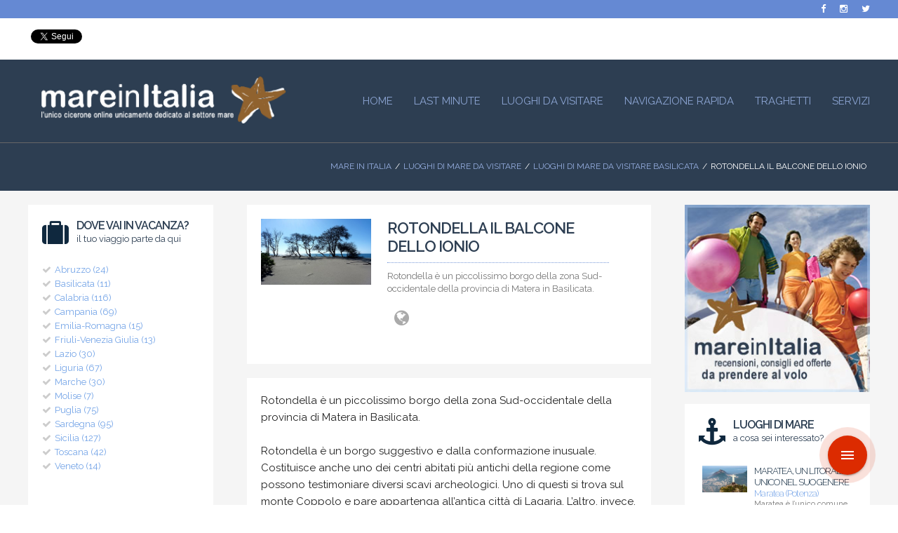

--- FILE ---
content_type: text/html; charset=UTF-8
request_url: https://www.mareinitalia.it/luoghi-di-mare-da-visitare/basilicata/rotondella-il-balcone-dello-ionio.html
body_size: 14526
content:
<!DOCTYPE html>
<html lang="it">
    <head>
        <meta charset="utf-8">
        <title>Rotondella il balcone dello Ionio</title>
        <meta name="description" content="Rotondella è un piccolissimo borgo della zona Sud-occidentale della provincia di Matera in Basilicata."/> 
        <meta name="keywords" content="visitare rotondella, visitare la basilicata, soggiorno balneare a rotondella, soggiorno balneare in basilicata, vacanze al mare a rotondella, vacanze al mare in basilicata"/> 
        <meta name="author" content="St Solution" /> 
        <meta name="copyright" content="St Solution" /> 
        <link rel="Shortcut Icon" href="https://www.mareinitalia.it/images/favicon.ico" />
        <meta name="language" content="it" /> 
        <meta name="viewport" content="width=device-width, initial-scale=1">
        <meta property="og:title" content="Rotondella il balcone dello Ionio" />
        <meta property="og:description" content="Rotondella è un piccolissimo borgo della zona Sud-occidentale della provincia di Matera in Basilicata." />
        <meta property="og:url" content="https://www.mareinitalia.it/luoghi-di-mare-da-visitare/basilicata/rotondella-il-balcone-dello-ionio.html"/>
        <meta property="og:image" content="##-PRIVATE_LOGO_NEWS-##"/>
        <meta property="og:site_name" content="www.mareinitalia.it"/>
        <meta property="og:locale" content="it_IT"/>
        <meta property="og:type" content="website" />
        <link rel="canonical" href="https://www.mareinitalia.it/luoghi-di-mare-da-visitare/basilicata/rotondella-il-balcone-dello-ionio.html"/>
        
        <meta name="viewport" content="width=device-width, initial-scale=1">

        <link href="//fonts.googleapis.com/css?family=Raleway:400,300,600" rel="stylesheet" type="text/css">
        <link rel="stylesheet" href="//maxcdn.bootstrapcdn.com/font-awesome/4.3.0/css/font-awesome.min.css">
        
        <link rel="stylesheet" href="https://www.mareinitalia.it/css/jquery-ui-1.10.3.flat.css">
        <link rel="stylesheet" href="https://www.mareinitalia.it/css/normalize.css">
        <link rel="stylesheet" href="https://www.mareinitalia.it/css/skeleton.css">
        <link rel="stylesheet" href="https://www.mareinitalia.it/themes/default/default.css" type="text/css" media="screen" />
        <link rel="stylesheet" href="https://www.mareinitalia.it/css/nivo-slider.css">  
        <link rel="stylesheet" href="https://www.mareinitalia.it/css/style.css">  
        <link rel="stylesheet" href="https://www.mareinitalia.it/css/prettyPhoto.css"> 
        <link rel="stylesheet" type="text/css" href="https://www.mareinitalia.it/css/slicknav.css" />

        
        <link rel="icon" type="image/png" href="https://www.mareinitalia.it/images/favicon.png">
        
        <script type="text/javascript" src="//code.jquery.com/jquery-1.11.3.min.js"></script>
        <script src="//code.jquery.com/ui/1.11.4/jquery-ui.js"></script>
        <script src="//cdnjs.cloudflare.com/ajax/libs/jquery-migrate/1.2.1/jquery-migrate.min.js"></script>
        <script src="https://ajax.aspnetcdn.com/ajax/jquery.validate/1.8.1/jquery.validate.js" type="text/javascript"></script>
        <script src="https://www.mareinitalia.it/js/validation_reg.js" type="text/javascript" charset="utf-8"></script>
        <script type="text/javascript" src="https://www.mareinitalia.it/js/ricerca.js"></script>
        <script type="text/javascript" src="https://www.mareinitalia.it/js/jquery.slicknav.min.js"></script>
        <script type="text/javascript" src="https://cdnjs.cloudflare.com/ajax/libs/superfish/1.7.9/js/superfish.min.js"></script>
        
        <script>
            $(function(){
                    $('.main_menu').slicknav();
                    jQuery('.main_menu').superfish();
            });
        </script>
        
        <!-- script mappa -->
        <script type="text/javascript" src="https://maps.googleapis.com/maps/api/js?key=AIzaSyBBcBD-gVjJi3AFFLk4nnVmMaPNwHqfsqg&sensor=false"></script>
        <script type="text/javascript">

            function initialize(lat,lon) {
                    var map = new google.maps.Map(
                    document.getElementById('mappadiv'), {
                    center: new google.maps.LatLng(lat, lon),
                    zoom: 13,
                    mapTypeId: google.maps.MapTypeId.ROADMAP
                     });

                    var marker = new google.maps.Marker({
                          position: new google.maps.LatLng(lat, lon),
                          map: map
                    });             
            }

        </script>
<script>(function(w,d,s,l,i){w[l]=w[l]||[];w[l].push({'gtm.start':
new Date().getTime(),event:'gtm.js'});var f=d.getElementsByTagName(s)[0],
j=d.createElement(s),dl=l!='dataLayer'?'&l='+l:'';j.async=true;j.src=
'https://www.googletagmanager.com/gtm.js?id='+i+dl;f.parentNode.insertBefore(j,f);
})(window,document,'script','dataLayer','GTM-542GVLJ');</script>

<noscript><iframe src="https://www.googletagmanager.com/ns.html?id=GTM-542GVLJ"
height="0" width="0" style="display:none;visibility:hidden"></iframe></noscript>
 <!-- Quantcast Choice. Consent Manager Tag v2.0 (for TCF 2.0) -->
<script type="text/javascript" async=true>
(function() {
  var host = window.location.hostname;
  var element = document.createElement('script');
  var firstScript = document.getElementsByTagName('script')[0];
  var url = 'https://quantcast.mgr.consensu.org'
    .concat('/choice/', 'zvkXDQU3vy7Ma', '/', host, '/choice.js')
  var uspTries = 0;
  var uspTriesLimit = 3;
  element.async = true;
  element.type = 'text/javascript';
  element.src = url;

  firstScript.parentNode.insertBefore(element, firstScript);

  function makeStub() {
    var TCF_LOCATOR_NAME = '__tcfapiLocator';
    var queue = [];
    var win = window;
    var cmpFrame;

    function addFrame() {
      var doc = win.document;
      var otherCMP = !!(win.frames[TCF_LOCATOR_NAME]);

      if (!otherCMP) {
        if (doc.body) {
          var iframe = doc.createElement('iframe');

          iframe.style.cssText = 'display:none';
          iframe.name = TCF_LOCATOR_NAME;
          doc.body.appendChild(iframe);
        } else {
          setTimeout(addFrame, 5);
        }
      }
      return !otherCMP;
    }

    function tcfAPIHandler() {
      var gdprApplies;
      var args = arguments;

      if (!args.length) {
        return queue;
      } else if (args[0] === 'setGdprApplies') {
        if (
          args.length > 3 &&
          args[2] === 2 &&
          typeof args[3] === 'boolean'
        ) {
          gdprApplies = args[3];
          if (typeof args[2] === 'function') {
            args[2]('set', true);
          }
        }
      } else if (args[0] === 'ping') {
        var retr = {
          gdprApplies: gdprApplies,
          cmpLoaded: false,
          cmpStatus: 'stub'
        };

        if (typeof args[2] === 'function') {
          args[2](retr);
        }
      } else {
        queue.push(args);
      }
    }

    function postMessageEventHandler(event) {
      var msgIsString = typeof event.data === 'string';
      var json = {};

      try {
        if (msgIsString) {
          json = JSON.parse(event.data);
        } else {
          json = event.data;
        }
      } catch (ignore) {}

      var payload = json.__tcfapiCall;

      if (payload) {
        window.__tcfapi(
          payload.command,
          payload.version,
          function(retValue, success) {
            var returnMsg = {
              __tcfapiReturn: {
                returnValue: retValue,
                success: success,
                callId: payload.callId
              }
            };
            if (msgIsString) {
              returnMsg = JSON.stringify(returnMsg);
            }
            if (event && event.source && event.source.postMessage) {
              event.source.postMessage(returnMsg, '*');
            }
          },
          payload.parameter
        );
      }
    }

    while (win) {
      try {
        if (win.frames[TCF_LOCATOR_NAME]) {
          cmpFrame = win;
          break;
        }
      } catch (ignore) {}

      if (win === window.top) {
        break;
      }
      win = win.parent;
    }
    if (!cmpFrame) {
      addFrame();
      win.__tcfapi = tcfAPIHandler;
      win.addEventListener('message', postMessageEventHandler, false);
    }
  };

  makeStub();

  var uspStubFunction = function() {
    var arg = arguments;
    if (typeof window.__uspapi !== uspStubFunction) {
      setTimeout(function() {
        if (typeof window.__uspapi !== 'undefined') {
          window.__uspapi.apply(window.__uspapi, arg);
        }
      }, 500);
    }
  };

  var checkIfUspIsReady = function() {
    uspTries++;
    if (window.__uspapi === uspStubFunction && uspTries < uspTriesLimit) {
      console.warn('USP is not accessible');
    } else {
      clearInterval(uspInterval);
    }
  };

  if (typeof window.__uspapi === 'undefined') {
    window.__uspapi = uspStubFunction;
    var uspInterval = setInterval(checkIfUspIsReady, 6000);
  }
})();
</script>
<!-- End Quantcast Choice. Consent Manager Tag v2.0 (for TCF 2.0) -->
    </head>
<body onload="initialize(40.1703,16.5244)">
        <!-- Facebook Pixel Code -->
<script>
	!function(f,b,e,v,n,t,s)
	{if(f.fbq)return;n=f.fbq=function(){n.callMethod?
	n.callMethod.apply(n,arguments):n.queue.push(arguments)};
	if(!f._fbq)f._fbq=n;n.push=n;n.loaded=!0;n.version='2.0';
	n.queue=[];t=b.createElement(e);t.async=!0;
	t.src=v;s=b.getElementsByTagName(e)[0];
	s.parentNode.insertBefore(t,s)}(window,document,'script',
	'https://connect.facebook.net/en_US/fbevents.js');
	
	fbq('init', '613655012147957'); 
	fbq('track', 'PageView');
	
</script>


<div id="fb-root"></div><script async defer crossorigin="anonymous" src="https://connect.facebook.net/it_IT/sdk.js#xfbml=1&version=v16.0&appId=912091453160136&autoLogAppEvents=1" nonce="mLDCDsSO"></script>
	   
<noscript>
	<img height="1" width="1" src="https://www.facebook.com/tr?id=613655012147957&ev=PageView&noscript=1"/>
</noscript>
<!-- End Facebook Pixel Code -->  

<div id="top-bar" class="fondo_celeste">
    <div class="container">
      <div class="row">
          <div class="nine columns">&nbsp;</div>
          <div class="three columns">
              <ul class="social_menu">
				  
                  <li>
                      <a href="https://www.facebook.com/mareinitalia.it" target="_new" title="Mare in Italia su Facebook">
                          <i class="fa fa-facebook"></i>
                      </a>
                  </li>
				  <li>
                      <a href="https://www.instagram.com/seainitaly/?hl=it" target="_new" title="Mare in Italia su Instagram">
                          <i class="fa fa-instagram"></i>
                      </a>
                  </li>
                  <li>
                      <a href="https://twitter.com/mareinitalia" target="_new" title="Mare in Italia su Twitter">
                          <i class="fa fa-twitter"></i>
                      </a>
                  </li>
                   <!--<li>
                      <a href="https://utenti.networkturismo.it/" target="new" title="Area Riservata">
                          <i class="fa fa-lock"></i>&nbsp;&nbsp;Accedi
                      </a>
                  </li>-->
              </ul>
          </div>
      </div>
    </div>
  </div>

  <div id="top-header">
    <div class="container">
      <div class="row">
          <div class="six columns">
              <div class="container-top-header">
                <div class="social-plugins pull-left">
                    <!-- Your like button code ALE-->
<div class="fb-like" data-href="https://www.facebook.com/mareinitalia.it" data-width="200" data-layout="button_count" data-action="like" data-size="small" data-share="true"></div>
                    <a href="https://twitter.com/mareinitalia" class="twitter-follow-button" data-show-count="true" data-show-screen-name="false">Follow @mareinitalia</a>
<script>!function(d,s,id){var js,fjs=d.getElementsByTagName(s)[0],p=/^http:/.test(d.location)?'http':'https';if(!d.getElementById(id)){js=d.createElement(s);js.id=id;js.src=p+'://platform.twitter.com/widgets.js';fjs.parentNode.insertBefore(js,fjs);}}(document, 'script', 'twitter-wjs');</script>
                </div>
                
                  <div class="clear"></div>
              </div>
          </div>
          <div class="six columns">
              <!--form id="trova_offerta" class="pull-right" action="/search.php">
                <input type="hidden"  name="CampoIdSearch" id="CampoIdSearch" />
                <input type="hidden"  name="ValoreIdSearch" id="ValoreIdSearch" />
                <input type="hidden" value="26" name="IdDominio" id="DominioIdSearch" />
                <input type="hidden" value="1" name="IdLingua" id="LinguaIdSearch" />
                <input class="testo_input" type="text" id="campo_ricerca" name="campo_ricerca" value="" placeholder="Cerca Struttura, Regione, Provincia, Località..." >
                <input type="submit" id="cerca" value="Cerca">
            </form-->
          </div>
      </div>
    </div>
  </div>

  <div id="header">
    <div class="container">
      <div class="row">
          <div class="four columns">
              <a href="/" title="Mare in Italia">
                  <img src="https://www.mareinitalia.it/images/logo.png" alt="Mare in Italia" class="responsive_img"/>
              </a>
          </div>
          <div class="eight columns">
              <ul class="main_menu superfishmenu">
                  <li class="##-ACTIVE_HOME-##">
                      <a href="/" title="Vai alla home page di Mare in Italia">
                          HOME
                      </a>
                  </li>
                  
                  <li class="##-ACTIVE_LM-##">
                      <a href="/last-minute-vacanze-mare-italia/" title="Scopri tutte le offerte last minute per la tua vacanza al mare">
                          Last Minute
                      </a>
                  </li>
                  
                  <li class="##-ACTIVE_LUOGHI_DA_VISITARE-##">
                      <a href="/luoghi-di-mare-da-visitare/" title="Località di mare esclusive! I luoghi di mare in Italia più belli da visitare">
                          Luoghi da visitare
                      </a>
                  </li>
                  
                  <li class="##-ACTIVE_NAVIGAZIONE_RAPIDA-##">
                      <a href="#" title="Navigazione Rapida">
                          Navigazione Rapida
                      </a>
                      <ul>
                            <li>
                                <a href="/localita-mare-italia.html" title="Scegli la tua destinazione per la tua prossima vacanza al mare">
                                    LOCALITA'
                                </a>
                            </li>
                            <li>
                                <a href="/deal-vacanza-mare-italia.html" title="Naviga il portale per categoria. Hotel, residence, camping e molto altro">
                                    Categorie
                                </a>
                            </li>
                      </ul>
                  </li>
                  
                  <li><a href="https://www.mareinitalia.it/servizi/traghetti.html">Traghetti</a></li>
                  
                  <li  class="##-ACTIVE_SERVIZI-##">
                      <a href="#" title="Servizi">
                          Servizi
                      </a>
                      <ul class="submenu_custom">
                          <li><a href="https://www.mareinitalia.it/servizi/pubblicita.html" title="Scopri le offerte a te riservate per la tua pubblicità su mare in italia">PUBBLICITA'</a></li>
                          <li><a href="https://www.mareinitalia.it/servizi/newsletter.html">Newsletter</a></li>
                          
                      </ul>
                  </li>
              </ul>
          </div>
      </div>
    </div>
  </div>
      <div class="header-bottom">
            <div class="container">
                <div class="row">
                    <div class="twelve columns">
                        <div class="briciola pull-right">
                            <ul>
                                 <li><a href="/" title="Mare In Italia">Mare In Italia</a><li><a href="/luoghi-di-mare-da-visitare/" title="Luoghi di mare da visitare">Luoghi di mare da visitare</a></li><li><a href="https://www.mareinitalia.it/luoghi-di-mare-da-visitare/basilicata/"  title="Luoghi di Mare da visitare Basilicata">Luoghi di Mare da visitare Basilicata</a></li><li>Rotondella il balcone dello Ionio</li>
                            </ul>
                        </div>
                    </div>
                </div>
            </div>
        </div>
        <div class="fondo_grigio paddingtb20">
            <div class="container">
                <div class="row">
                    
                    <div class="three columns">
                        <div class="blocco-menu">
                                  
                             <div class="header-menu">
                                <i class="fa fa-suitcase fa-2x pull-left left-menu-bag-2"></i>
                                <h3 class='uppercase'>Dove vai in vacanza?</h3>
                                <p>il tuo viaggio parte da qui</p>
                             </div>
                            
                             
                                <ul class="menu-filtri fa-ul">
    <li><i class="fa fa-check"></i><a href="/luoghi-di-mare-da-visitare/abruzzo/" title="Luoghi di Mare da visitare Abruzzo">Abruzzo (24)</a><li><li><i class="fa fa-check"></i><a href="/luoghi-di-mare-da-visitare/basilicata/" title="Luoghi di Mare da visitare Basilicata">Basilicata (11)</a><li><li><i class="fa fa-check"></i><a href="/luoghi-di-mare-da-visitare/calabria/" title="Luoghi di Mare da visitare Calabria">Calabria (116)</a><li><li><i class="fa fa-check"></i><a href="/luoghi-di-mare-da-visitare/campania/" title="Luoghi di Mare da visitare Campania">Campania (69)</a><li><li><i class="fa fa-check"></i><a href="/luoghi-di-mare-da-visitare/emilia-romagna/" title="Luoghi di Mare da visitare Emilia-Romagna">Emilia-Romagna (15)</a><li><li><i class="fa fa-check"></i><a href="/luoghi-di-mare-da-visitare/friuli-venezia-giulia/" title="Luoghi di Mare da visitare Friuli-Venezia Giulia">Friuli-Venezia Giulia (13)</a><li><li><i class="fa fa-check"></i><a href="/luoghi-di-mare-da-visitare/lazio/" title="Luoghi di Mare da visitare Lazio">Lazio (30)</a><li><li><i class="fa fa-check"></i><a href="/luoghi-di-mare-da-visitare/liguria/" title="Luoghi di Mare da visitare Liguria">Liguria (67)</a><li><li><i class="fa fa-check"></i><a href="/luoghi-di-mare-da-visitare/marche/" title="Luoghi di Mare da visitare Marche">Marche (30)</a><li><li><i class="fa fa-check"></i><a href="/luoghi-di-mare-da-visitare/molise/" title="Luoghi di Mare da visitare Molise">Molise (7)</a><li><li><i class="fa fa-check"></i><a href="/luoghi-di-mare-da-visitare/puglia/" title="Luoghi di Mare da visitare Puglia">Puglia (75)</a><li><li><i class="fa fa-check"></i><a href="/luoghi-di-mare-da-visitare/sardegna/" title="Luoghi di Mare da visitare Sardegna">Sardegna (95)</a><li><li><i class="fa fa-check"></i><a href="/luoghi-di-mare-da-visitare/sicilia/" title="Luoghi di Mare da visitare Sicilia">Sicilia (127)</a><li><li><i class="fa fa-check"></i><a href="/luoghi-di-mare-da-visitare/toscana/" title="Luoghi di Mare da visitare Toscana">Toscana (42)</a><li><li><i class="fa fa-check"></i><a href="/luoghi-di-mare-da-visitare/veneto/" title="Luoghi di Mare da visitare Veneto">Veneto (14)</a><li>
</ul>            
        
                       </div>
                        
                        <a class="banner_mi" title="Prenota il tuo traghetto su Mare in Italia" rel="nofollow" target="_blank" href="http://www.mareinitalia.it/servizi/traghetti.html"><img alt="Prenota il tuo traghetto su Mare in Italia" class="static responsive_img"  src="https://multimedia.networkturismo.it/banners/20170404024141_banner_traghetti_267x280.jpg"></a>
                        
                        <div class="blocco-menu">
                                  

                           <div class="header-menu">
                                <i class="fa fa-suitcase fa-2x pull-left left-menu-bag-2"></i>
                                <h3 class='uppercase'>Dove vai in vacanza?</h3>
                                <p>il tuo viaggio parte da qui</p>
                             </div>
                          
                        
                                   <div class="header-menu">
            <!--<h3 class="uppercase">Province</h3>-->
            <p class="margin-bottom10"><strong>Province</strong></p>
        </div>        
        
                           <ul class="menu-filtri fa-ul">
    <li><i class="fa fa-check"></i><a href="/matera/"  title="Mare Matera">Mare Matera</a><li><li><i class="fa fa-check"></i><a href="/potenza/"  title="Mare Potenza">Mare Potenza</a><li>
</ul>            
         

                              
                              

                          
                        
                        </div>
                        
                        
                    </div>
                        
                    
                    
                    <div class="six columns">
                         <div class="container-bianco">
    <div class="row">
        <div class="four columns">
            <div class="padding20 padding-right0">
                <img src="https://multimedia.networkturismo.it/news/logo/20170214121241_rotondella.jpg" alt="Rotondella il balcone dello Ionio" class="responsive_img" />
            </div>                                    
        </div>
        <div class="eight columns">
            <div class="paddingtb20 padding-right60">
                <h1 class="titolo uppercase">Rotondella il balcone dello Ionio</h1>
                <hr class="dotted-blue margin10">
                    <div class="clear"></div>
                    <p class="margin-bottom-15">Rotondella è un piccolissimo borgo della zona Sud-occidentale della provincia di Matera in Basilicata.</p>
                    <div class="icon-left">
                        <i class="fa fa-globe"></i>
                    </div>
                    <div class="info-right">
                         <a target="blank" href="/link.php?indirizzo=##-PRIVATE_SITO_NEWS-##" alt=" ##-PRIVATE_NOME_NEWS-##" title=" ##-PRIVATE_NOME_NEWS-##"></a>
                    </div>
                    <div class="clear"></div>
                    <p>
                        <!-- AddThis Button BEGIN -->
                        <div class="addthis_toolbox addthis_default_style ">
                        <a class="addthis_button_preferred_1"></a>
                        <a class="addthis_button_preferred_2"></a>
                        <a class="addthis_button_preferred_3"></a>
                        <a class="addthis_button_preferred_4"></a>
                        <a class="addthis_button_compact"></a>
                        <a class="addthis_counter addthis_bubble_style"></a>
                        </div>
                        <script type="text/javascript">var addthis_config = {"data_track_addressbar":false};</script>
                        <script type="text/javascript" src="//s7.addthis.com/js/300/addthis_widget.js#pubid=ra-51deaaae39dbcda9"></script>
                        <!-- AddThis Button END --> 
                    </p>
            </div>
        </div>
    </div>
</div>

                        
                        <div class="clear"></div>
                        
                        <div class="scheda-dettaglio container-bianco padding20">
                            <div class="dett_descrizione2">
                                Rotondella è un piccolissimo borgo della zona Sud-occidentale della provincia di Matera in Basilicata.<br />
<br />
Rotondella è un borgo suggestivo e dalla conformazione inusuale. Costituisce anche uno dei centri abitati più antichi della regione come possono testimoniare diversi scavi archeologici. Uno di questi si trova sul monte Coppolo e pare appartenga all’antica città di Lagaria. L’altro, invece, si trova a Piano Sollazzo e risale al neolitico per cui costituisce una zona di elevatissimo interesse storico ed archeologico.<br />
<br />
Il Golfo di Taranto, nella sua elevata ampiezza, accoglie tantissime località balneari di pregevole qualità. Rotondella Mare è una di questa per cui non c’è da stupirsi se ogni anno viene presa d’assalto dai turisti e costituisce una della mete balneari più apprezzate della regione. Il litorale è confinante con la Calabria ed è lambito da un mare cristallino e trasparente che vi darà l’impressione di trovarvi in un paradiso tropicale.<br />
<br />
Rotondella è tutto questo e molto altro. E per conoscerla a pieno non vi resta che sceglierla come vostra prossima meta per le vacanze!<br />
<br />
<a href='http://www.mareinitalia.it/residence/basilicata/matera/' title='Residence Matera'>I migliori residence al mare a Matera ti aspettano!</a><br />
<br />

                            </div>

                            
                            <div class="clear"></div>
                             <br/>
                            <div>
                                <h3 class="uppercase">Ubicazione e mappa</h3>
                                <div class="album no-border-bottom">
   <div id="mappadiv" style="width: 100%; height: 320px"></div>
</div>

                            </div>
                            

                            
                        </div>                        
                        
                    </div>
                    <div class="three columns">
                        
                        
                        <a class="banner_mi" title="Mare in Italia" rel="nofollow" target="_blank" href="/servizi/pubblicita.html"><img alt="Mare in Italia" class="static responsive_img"  src="https://multimedia.networkturismo.it/banners/20150625014751_default_267x270.jpg"></a>
                        
                         
                         
                         
                         
                         <div class="blocco-menu">
                            
                             
                              
            
                             
                              
            
                            <div class="header-menu">
    <i class="fa fa-anchor fa-2x pull-left left-menu-bag-2"></i>
    <h3 class='uppercase'>Luoghi di mare</h3>
    <p>a cosa sei interessato?</p>
</div> 
                            <ul class="menu-luoghi">                                    
               <li>
                    <a href="/luoghi-di-mare-da-visitare/basilicata/maratea,-un-litorale-unico-nel-suo-genere.html" title="Maratea, un litorale unico nel suo genere">
                    <img alt="Maratea, un litorale unico nel suo genere" class="pull-left margin-right10 width30 responsive_img" src="https://multimedia.networkturismo.it/news/logo/20160429121337_maratea.jpg"/>
                    <div class="pull-left width65">
                        <h3>Maratea, un litorale unico nel suo genere</h3>
                        <h4>Maratea (Potenza)</h4>
                        <p>Maratea è l’unico comune della Basilicata che affaccia sul Tirreno ed in particolare sul Golfo di Policastro ed è stretto tra il confine con la Campania a Nord e quello con la Calabria a Sud....</p>
                    </div>                      
                </a>
                <div class="clear"></div>
            </li>
            <li>
                    <a href="/luoghi-di-mare-da-visitare/basilicata/la-secca-di-castrocucco.html" title="La Secca di Castrocucco">
                    <img alt="La Secca di Castrocucco" class="pull-left margin-right10 width30 responsive_img" src="https://multimedia.networkturismo.it/news/logo/20150603120103_castrocucco.jpg"/>
                    <div class="pull-left width65">
                        <h3>La Secca di Castrocucco</h3>
                        <h4>Maratea (Potenza)</h4>
                        <p>La Secca di Castrocucco possiede una bellezza ed un fascino unico, che renderanno indimenticabili le vostre vacanze al mare...</p>
                    </div>                      
                </a>
                <div class="clear"></div>
            </li>
            <li>
                    <a href="/luoghi-di-mare-da-visitare/basilicata/nova-siri-il-mare-della-basilicata.html" title="Nova Siri il mare della Basilicata">
                    <img alt="Nova Siri il mare della Basilicata" class="pull-left margin-right10 width30 responsive_img" src="https://multimedia.networkturismo.it/news/logo/20170627022219_nova siri.jpg"/>
                    <div class="pull-left width65">
                        <h3>Nova Siri il mare della Basilicata</h3>
                        <h4>Nova Siri (Matera)</h4>
                        <p>Nova Siri è un comune della provincia di Matera che conta circa 6800 abitanti....</p>
                    </div>                      
                </a>
                <div class="clear"></div>
            </li>

</ul>
<hr class="dotted-blue margin5" />
    <a href="/luoghi-di-mare-da-visitare/" title="Località di mare esclusive! I luoghi di mare in Italia più belli da visitare" class="pull-right small blue">
        vedi tutte
    </a>
    <br/>
    <div class="clear"></div>               
                        </div>
                         
                         
                        
                    </div>
                </div>
            </div>
        </div>
      
        <!-- Footer Part
  –––––––––––––––––––––––––––––––––––––––––––––––––– -->

<div id="footer_top">
  <div class="container">
    <div class="row">
      <div class="three columns">
        <!--<div class="categorie-footer-top">
          <h3>Scopri le nostre strutture turistiche</h3>
          <h4>Per la tua vacanza al mare scegli tra le migliori strutture</h4>
          <!--<ul class="menu-categorie">
            <li><div class="pull-left menu-cat-20"><img alt="Agenzie di Viaggio" src="https://www.mareinitalia.it/images/list/cat13.png" class="responsive_img"/></div><div class="pull-left menu-cat-80"><a href="/agenzie-di-viaggio/" title="Agenzie di Viaggio">Agenzie di Viaggio</a></div></li><li><div class="pull-left menu-cat-20"><img alt="Agriturismo" src="https://www.mareinitalia.it/images/list/cat5.png" class="responsive_img"/></div><div class="pull-left menu-cat-80"><a href="/agriturismo/" title="Agriturismo">Agriturismo</a></div></li><div class="clear"></div><li><div class="pull-left menu-cat-20"><img alt="Bed and Breakfast" src="https://www.mareinitalia.it/images/list/cat8.png" class="responsive_img"/></div><div class="pull-left menu-cat-80"><a href="/bed-and-breakfast/" title="Bed and Breakfast">Bed and Breakfast</a></div></li><li><div class="pull-left menu-cat-20"><img alt="Campeggi" src="https://www.mareinitalia.it/images/list/cat4.png" class="responsive_img"/></div><div class="pull-left menu-cat-80"><a href="/campeggi/" title="Campeggi">Campeggi</a></div></li><div class="clear"></div><li><div class="pull-left menu-cat-20"><img alt="Case Vacanze" src="https://www.mareinitalia.it/images/list/cat3.png" class="responsive_img"/></div><div class="pull-left menu-cat-80"><a href="/case-vacanze/" title="Case Vacanze">Case Vacanze</a></div></li><li><div class="pull-left menu-cat-20"><img alt="Centri Benessere" src="https://www.mareinitalia.it/images/list/cat2.png" class="responsive_img"/></div><div class="pull-left menu-cat-80"><a href="/centri-benessere/" title="Centri Benessere">Centri Benessere</a></div></li><div class="clear"></div><li><div class="pull-left menu-cat-20"><img alt="Escursioni e Divertimenti" src="https://www.mareinitalia.it/images/list/cat11.png" class="responsive_img"/></div><div class="pull-left menu-cat-80"><a href="/escursioni-e-divertimenti/" title="Escursioni e Divertimenti">Escursioni e Divertimenti</a></div></li><li><div class="pull-left menu-cat-20"><img alt="Hotel e Alberghi" src="https://www.mareinitalia.it/images/list/cat1.png" class="responsive_img"/></div><div class="pull-left menu-cat-80"><a href="/hotel-e-alberghi/" title="Hotel e Alberghi">Hotel e Alberghi</a></div></li><div class="clear"></div><li><div class="pull-left menu-cat-20"><img alt="Residence" src="https://www.mareinitalia.it/images/list/cat14.png" class="responsive_img"/></div><div class="pull-left menu-cat-80"><a href="/residence/" title="Residence">Residence</a></div></li><li><div class="pull-left menu-cat-20"><img alt="Stabilimenti balneari" src="https://www.mareinitalia.it/images/list/cat10.png" class="responsive_img"/></div><div class="pull-left menu-cat-80"><a href="/stabilimenti-balneari/" title="Stabilimenti balneari">Stabilimenti balneari</a></div></li><div class="clear"></div><li><div class="pull-left menu-cat-20"><img alt="Villaggi Turistici" src="https://www.mareinitalia.it/images/list/cat7.png" class="responsive_img"/></div><div class="pull-left menu-cat-80"><a href="/villaggi-turistici/" title="Villaggi Turistici">Villaggi Turistici</a></div></li>
          </ul>
        </div>-->
        <!--div class="clear"></div>
                <div class="footer-cerca">
                    <input type="text" placeholder="Cerca" />
                    <input type="submit" value="Cerca"/>
                </div--> 
      </div>
      <div class="three columns"><img class="network-image" alt="Network Turismo" src="https://www.mareinitalia.it/images/footer_networkturismo.png" /></div>
      <!-- <div class="three columns"> <a target="_blank" title="Network Turismo" href="https://www.networkturismo.it/"> <img class="network-image" alt="Network Turismo" src="https://www.mareinitalia.it/images/footer_networkturismo.png" /> </a> </div>-->
      
      <div class="six columns">
        <div class="footer-top-offset footer-top-right-block">
          <h2>Perchè affiliarsi a mareinitalia.it</h2>
          <h3>Affiliarsi a Mare in Italia vuol dire accedere ad una infinità di servizi ed opportunità</h3>
          <p>Il gran numero di visitatori che ogni giorno registra il portale garantisce a tutte le strutture una continua visibilità; una vetrina d’eccezione ove si avrà la possibilità di gestire autonomamente il proprio account caricando foto, video, descrizioni...<br />
<br />
Fai la scelta giusta,<br />
entra a far parte del gruppo Mare in Italia</p>
        </div>
        <hr class="dotted-blue" />
        <div class="row">
          <div class="six columns">
            <div class="app-networkturismo pull-left"> 
              <!--div class="pull-left width20">
                                <a title="Network Turismo" href="https://www.networkturismo.it" target="_blank">
                                    <img alt="Network Turismo" src="https://www.mareinitalia.it/images/app-icon.png" class="responsive_img"/>
                                </a>
                            </div>
                            <div class="pull-left width80">
                                <h3>Network Turismo</h3>
                                <h4>La tua vacanza sempre a portata di mano</h4>
                                <!--a title="" href="#">
                                    <img alt="" src="https://www.mareinitalia.it/images/google-play.png"/>
                                </a>
                                <a title="" href="#">
                                    <img alt="" src="https://www.mareinitalia.it/images/app-store.png" />
                                </a--> 
              <!--/div>
                            <div class="clear"></div-->
              <div class="pull-left width20"><img alt="Network Turismo" src="https://www.mareinitalia.it/images/app_mareinitalia_logo.png" class="responsive_img"/></div>
             <!-- <div class="pull-left width20"> <a title="Network Turismo" href="/servizi/app-mare-in-italia.html" target="_blank"> <img alt="Network Turismo" src="https://www.mareinitalia.it/images/app_mareinitalia_logo.png" class="responsive_img"/> </a> </div>
             -->
              <div class="pull-left width80">
                <h3>App Mare in Italia</h3>
                 <!--<h3><a style="color: #000;" href="/servizi/app-mare-in-italia.html">App Mare in Italia</a></h3>-->
                <h4>La tua vacanza sempre a portata di mano</h4>
                <!--a title="" href="#">
                                    <img alt="" src="https://www.mareinitalia.it/images/google-play.png"/>
                                </a>
                                <a title="" href="#">
                                    <img alt="" src="https://www.mareinitalia.it/images/app-store.png" />
                                </a--> 
              </div>
            </div>
          </div>
          <div class="six columns">
            <div class="newsletter pull-left">
              <h3>Newsletter</h3>
              <h4>Iscriviti alla newsletter e riceverai le novità ed offerte!</h4>
              <a href="/servizi/newsletter.html" title="Iscrivimi" class="button button-border button-alt ">Iscrivimi</a> </div>
          </div>
        </div>
      </div>
    </div>
  </div>
</div>
<div id="footer_bottom" class="fondo_pattern_blu">
  <div class="container">
    <div class="row">
      <div class="two columns footer-logo-container"> <a href="/" title="Mare in Italia"> <img src="https://www.mareinitalia.it/images/logo-footer.png" alt="Mare in Italia" class="responsive_img footer-logo"/> </a> </div>
      <div class="ten columns">
        <ul class="footer-menu">
          <!--div class="prefooter_menu">
<div class="prefooter_title">servizi</div>
<li><a  target="_self" href="/servizi/pubblicita.html" title="pubblicità">pubblicità</a></li><li><a  target="_self" href="/servizi/privacy-policy.html" title="privacy policy">privacy policy</a></li><li><a  target="_self" href="/servizi/cookie-policy.html" title="cookie policy">cookie policy</a></li>
</div-->

<li><a  target="_self" href="/servizi/pubblicita.html" title="pubblicità">pubblicità</a></li><li><a  target="_self" href="/servizi/privacy-policy.html" title="privacy policy">privacy policy</a></li><li><a  target="_self" href="/servizi/cookie-policy.html" title="cookie policy">cookie policy</a></li>

        <!--  <li>Powered by <a title="St Solution" target="_blank" href="https://www.stsolution.it">St Solution</a> e <a title="Brain Computing S.p.A. - soluzioni software per il turismo" href="https://www.braincomputing.com" target="_blank">Brain Computing S.p.A.</a></li> -->
              <li>Powered by St Solution e Brain Computing S.p.A.</li>
    
        </ul>
      </div>
    </div>
  </div>
</div>
<div id="copyright" class="fondo_celeste">
  <div class="container">
    <div class="row">
      <div class="three columns">
        <ul class="social_menu">
          <li> <a href="https://www.facebook.com/mareinitalia.it" target="_new" title="Mare in Italia su Facebook"> <i class="fa fa-facebook"></i> </a> </li>
		  <li>
                      <a href="https://www.instagram.com/seainitaly/?hl=it" target="_new" title="Mare in Italia su Instagram">
                          <i class="fa fa-instagram"></i>
                      </a>
                  </li>
          <li> <a href="https://twitter.com/mareinitalia" target="_new" title="Mare in Italia su Twitter"> <i class="fa fa-twitter"></i> </a> </li>
        </ul>
      </div>
      <div class="nine columns"> <span class='copyright_txt'>copyright 2010 - 2026 MareInItalia.it</span>
        <div class="footer_girl"></div>
      </div>
    </div>
  </div>
</div>
<script src="https://www.mareinitalia.it/js/jquery.cookie.js"></script> 
<script src="https://www.mareinitalia.it/js/jquery.cookiecuttr.js"></script>
<link rel="stylesheet" href="https://www.mareinitalia.it/css/cookiecuttr.css">
<!--script>
$(document).ready(function () {
	var indirizzo_cookie_policy = 'https://www.mareinitalia.it/servizi/cookie-policy.html';
	$.cookieCuttr({
			cookieMessage : 'Visitando questo sito web si autorizza l\'impiego di cookie. Per informazioni dettagliate sull\'impiego dei cookie in questo sito web invitiamo a cliccare su <a target="_blank" href="'+indirizzo_cookie_policy+'">Maggiori informazioni</a>.',
			cookieAcceptButtonText: 'Chiudi',
			cookieAnalytics: false,
			cookieNotificationLocationBottom: true
	});
	</script-->
<script>	
	//================ SCRIPT SCROLL TO FORM RICHIEDI PREVENTIVO ============= 
	$("a.request-quote").on('click', function(e) {
		target = this.hash;
		// prevent default anchor click behavior
		e.preventDefault();

		// animate
		$('html, body').animate({
			scrollTop: $(this.hash).offset().top
		 }, 500, function(){
   
			// when done, add hash to url
			// (default click behaviour)
			window.location.hash = target;
		 });

	});
	
</script> 
<script src="https://www.mareinitalia.it/js/jquery.mask.min.js"></script> 

<!-- Footer Buttons
  –––––––––––––––––––––––––––––––––––––––––––––––––– -->

<link href="https://fonts.googleapis.com/icon?family=Material+Icons" rel="stylesheet">
<link href="https://www.mareinitalia.it/files_buttons/css/ghpages-materialize.css" type="text/css" rel="stylesheet" media="screen,projection">

<script src="https://www.mareinitalia.it/files_buttons/js/materialize.min.js"></script>
<script src="https://www.mareinitalia.it/files_buttons/js/modal.js"></script>

<a href="https://www.mareinitalia.it/email_success.html?iframe=true&width=300&height=230" rel="prettyPhoto" id="email_success" style="display:none">success</a>
                <a href="https://www.mareinitalia.it/email_errore.html?iframe=true&width=300&height=230" rel="prettyPhoto" id="email_error" style="display:none">error</a>


    <script>

		$(document).ready(function(){
		// the "href" attribute of the modal trigger must specify the modal ID that wants to be triggered
			$('.modal').modal({
				dismissible: true, // Modal can be dismissed by clicking outside of the modal
				opacity: .5, // Opacity of modal background
				inDuration: 300, // Transition in duration
				outDuration: 200, // Transition out duration
				startingTop: '4%', // Starting top style attribute
				endingTop: '10%', // Ending top style attribute
				ready: function(modal, trigger) { // Callback for Modal open. Modal and trigger parameters available.
					//alert("Ready");
					console.log(modal, trigger);
				},
				complete: function() { 
					//alert('Closed'); 
					$(".send-form-message").hide();
				} // Callback for Modal close
			});
		});
		
		$('#modal1,#modal2').modal('open');
   
		$('#modal1,#modal2').modal('close');
		  
	</script>
    <script>
 $(document).ready(function(){
    $('.tooltipped').tooltip({delay: 20});
  });
</script>


  <div id="searchMenu">
    <div class="fixed-action-btn horizontal click-to-toggle" style="position: absolute; right: 24px;"> <a class="btn-floating btn-large deep-orange accent-4 pulse"> <i class="material-icons">menu</i> </a>
      <ul>
        <li><a href="https://www.mareinitalia.it/servizi/traghetti.html" class="btn-floating light-blue accent-2 tooltipped" style="transform: scaleY(0.4) scaleX(0.4) translateY(0px) translateX(40px); opacity: 0;" data-html="true" data-position="top" data-delay="20" data-tooltip="Traghetti"><i class="material-icons">directions_boat</i></a></li>
        <li><a href="https://www.mareinitalia.it/localita-mare-italia.html" class="btn-floating amber tooltipped" style="transform: scaleY(0.4) scaleX(0.4) translateY(0px) translateX(40px); opacity: 0;" data-html="true" data-position="top" data-delay="20" data-tooltip="Località"><i class="material-icons">beach_access</i></a></li>
        <li><a href="https://www.mareinitalia.it/last-minute-vacanze-mare-italia/" class="btn-floating orange darken-4 tooltipped" style="transform: scaleY(0.4) scaleX(0.4) translateY(0px) translateX(40px); opacity: 0;" data-html="true" data-position="top" data-delay="20" data-tooltip="Lastminute"><i class="material-icons">alarm</i></a></li>
        <li><a class="btn-floating light-green darken-4 tooltipped modal-trigger" style="transform: scaleY(0.4) scaleX(0.4) translateY(0px) translateX(40px); opacity: 0;" data-html="true" data-position="top" data-delay="20" data-tooltip="Contatta tutte le strutture" href="#modal2"><i class="material-icons">email</i></a></li>
        <li><a class="btn-floating blue tooltipped modal-trigger" style="transform: scaleY(0.4) scaleX(0.4) translateY(0px) translateX(40px); opacity: 0;" data-html="true" data-position="top" data-delay="20" data-tooltip="Cerca struttura" href="#modal1"><i class="material-icons">search</i></a> </li>
      </ul>
    </div>
  </div>
  
  <!-- Modal Structure -->
  <div id="modal1" class="modal">
    <div class="modal-content">
      <h4>Cerca la tua struttura</h4>
      <div id="search_form_content">                                             
        <form action="https://www.mareinitalia.it/search.php" style="color: #444;">
            <input type="hidden" name="IdDominio" value="26" />
            <input type="hidden" name="IdLingua" value="1" />

            <label for="RegioneIdField" style="margin-top:10px; font-size: 14px;">Regione</label>
            <select id="RegioneIdField" name="RegioneId" style="width:100%">
                <option value=''>Seleziona una regione</option>
                <option value='13'>Abruzzo</option>
                <option value='17'>Basilicata</option>
                <option value='18'>Calabria</option>
                <option value='15'>Campania</option>
                <option value='8'>Emilia-Romagna</option>
                <option value='6'>Friuli-Venezia Giulia</option>
                <option value='12'>Lazio</option>
                <option value='7'>Liguria</option>                
                <option value='11'>Marche</option>
                <option value='14'>Molise</option>                
                <option value='16'>Puglia</option>
                <option value='20'>Sardegna</option>
                <option value='19'>Sicilia</option>
                <option value='9'>Toscana</option>                
                <option value='5'>Veneto</option>
            </select>
            <br/>
            <label for="SettoreIdField" style=" font-size: 14px;">Settore</label>
            <select id="SettoreIdField" name="SettoreId" style="width:100%">
                <option value=''>Seleziona un settore</option>
                <option value='13'>Agenzie di Viaggio </option>
                <option value='5'>Agriturismo</option>
                <option value='8'>Bed and Breakfast</option>
                <option value='4'>Campeggi</option>
                <option value='3'>Case Vacanze</option>
                <option value='2'>Centri Benessere</option>
                <option value='11'>Escursioni e Divertimenti</option>
                <option value='1'>Hotel e Alberghi</option>
                <option value='14'>Residence</option>
                <option value='10'>Stabilimenti balneari</option>
                <option value='7'>Villaggi Turistici</option>

            </select>
            <br/>
            <label for="lm">Last Minute</label>
            <input type="checkbox" name="LM" id="lm" />
            <br/>
            <label for="dal">Dal</label>
            <input type="text" disabled="" class="date" name="dal" id="dal" style="width:100%" />
            <br/>
            <label for="al">Al</label>
            <input type="text" disabled="" class="date" name="al" id="al" style="width:100%" />
            <br/><br/>
            <button type="submit" style="display: block; width: 100%; font-size: 14px;"><i class="fa fa-search"></i> Cerca</button>
        </form>
    </div>
    <script src="https://unpkg.com/sweetalert/dist/sweetalert.min.js"></script>
    <script>

    $(document).ready(function () {
        
        $('#lm').click(function(){
            var $this = $(this);
            var dates = $('.date');
            if($this.is(':checked')){
                dates.attr('disabled', false);
            }
            else {
                dates.attr('disabled', true);
            }
        });
        $('.date').mask('00/00/0000');
    });
    
</script>
    </div>
  </div>
  
  <div id="modal2" class="modal">
    <div class="modal-content">
      <h4>Cerca la tua struttura</h4>
      <div class="box_form_contatti">
            
            <h3>Richiedi preventivo senza impegno</h3>   
            <p>
                Tramite questo form &egrave; possibile contattatare tutte le strutture presenti nella regione e nel settore scelto
            </p>

            <form id="richiedi_disponibilita_multipla" method="post" action="https://www.mareinitalia.it/send_contact.php"> 
.
                 <input type="hidden" name="DominioId" value="26" />

                 <input type="hidden" name="LinguaId" value="1" />

                 <input type="hidden" name="Campo" value="RegioneId" />
                 
                 
                 <input type="hidden" name="Campo1" value="SettoreId" />

                 
                 
                 <input type="hidden" name="MessaggioMultiplo" value="1" />

                
                 <div class="blocco_input">
                    <label for="Valore">Regione</label>
                    <select id="Valore" name="Valore" style="display:block; margin-left: 0">
                        <option value=''>Seleziona una regione</option>
                        <option value='13'>Abruzzo</option>
                        <option value='17'>Basilicata</option>
                        <option value='18'>Calabria</option>
                        <option value='15'>Campania</option>
                        <option value='8'>Emilia-Romagna</option>
                        <option value='6'>Friuli-Venezia Giulia</option>
                        <option value='12'>Lazio</option>
                        <option value='7'>Liguria</option>                
                        <option value='11'>Marche</option>
                        <option value='14'>Molise</option>                
                        <option value='16'>Puglia</option>
                        <option value='20'>Sardegna</option>
                        <option value='19'>Sicilia</option>
                        <option value='9'>Toscana</option>                
                        <option value='5'>Veneto</option>
                    </select>
                 </div>
                 
                 <div class="blocco_input">
                    <label for="Valore1">Settore</label>
                    <select id="Valore1" name="Valore1" style="display:block; margin-left: 0">
                        <option value=''>Seleziona un settore</option>
                        <option value='13'>Agenzie di Viaggio </option>
                        <option value='5'>Agriturismo</option>
                        <option value='8'>Bed and Breakfast</option>
                        <option value='4'>Campeggi</option>
                        <option value='3'>Case Vacanze</option>
                        <option value='2'>Centri Benessere</option>
                        <option value='11'>Escursioni e Divertimenti</option>
                        <option value='1'>Hotel e Alberghi</option>
                        <option value='14'>Residence</option>
                        <option value='10'>Stabilimenti balneari</option>
                        <option value='7'>Villaggi Turistici</option>
                    </select>
                 </div>

                 <div class="clear"></div>
                 
                <hr/>
                 

                 <div class="blocco_input">
                    <label for="nome">Nome</label><br/>
                    <input type="text" name="nome" id="nominativo" />
                    <div class="clear"></div>
                 </div>
                 <div class="blocco_input">
                    <label for="cognome">Cognome</label><br/>
                    <input type="text" name="cognome" id="nominativo" />
                    <div class="clear"></div>
                 </div>
                 <div class="blocco_input">
                     <label for="email">Indirizzo Email</label><br/>
                     <input type="text" name="email" id="email" />
                     <div class="clear"></div>
                 </div>
                 <div class="blocco_input">
                     <label for="telefono">Telefono</label><br/>
                     <input type="text" name="telefono" id="telefono" />
                     <div class="clear"></div>
                 </div>
                 
                 <div class="clear"></div>    
                 
                 
                 
                <hr/>

                <div class="blocco_input">

                    <label for="dal">Dal</label><br/>
                    <input type="text" class="datepicker" id="dal" name="dal" readonly />
                    <div class="clear"></div>

                </div>

                <div class="blocco_input">
                    <label for="al">Al</label><br/>
                    <input type="text" class="datepicker" id="al" name="al" readonly />
                    <div class="clear"></div> 
                </div>

                <div class="clear"></div>

                <hr/>

                <div class="float_input">

                    <label for="numero_adulti">Numero Adulti</label><br/>

                    <select name="numero_adulti" id="numero_adulti">

                        <option value="1">1</option>

                        <option selected value="2">2</option>

                        <option value="3">3</option>

                        <option value="4">4</option>

                        <option value="5">5</option>

                        <option value="6">6</option>

                        <option value="7">7</option>

                        <option value="8">8</option>

                        <option value="9">9</option>

                        <option value="10">10</option>

                    </select>

                </div>

                <div class="float_input">

                    <label for="numero_bambini">Numero Bambini</label><br/>

                    <select name="numero_bambini" id="numero_bambini">

                    	<option value="0">-</option>

                        <option value="1">1</option>

                        <option value="2">2</option>

                        <option value="3">3</option>

                        <option value="4">4</option>

                        <option value="5">5</option>

                        <option value="6">6</option>

                        <option value="7">7</option>

                        <option value="8">8</option>

                        <option value="9">9</option>

                        <option value="10">10</option>

                    </select>

                </div>
                
                <div class="blocco_input">
                    <label for="eta_bambini">Età bambini (esempio-3-6)</label><br/>
                    <input type="text" id="eta_bambini" name="eta_bambini" />
                </div>
                
                <!--<hr/>

                <label for="zona">Eventuale animale al seguito</label><br/>

                <input type="radio" name="animali" class="animali" checked="checked" value="0" />No<br/>

                <input type="radio" name="animali" class="animali" value="1" />Si

                <div id="animali_hidden" style="display:none">

                	<select name="animal_type" id="animal_type">

                    	<option value="Cane">Cane</option>

                        <option value="Gatto">Gatto</option>

                        <option value="Cane e gatto">Cane e gatto</option>

                    </select>

                    <input type="radio" name="taglia_animale" checked="checked" value="Taglia piccola" />Taglia piccola

                    <input type="radio" name="taglia_animale" value="Taglia media" />Taglia media

                    <input type="radio" name="taglia_animale" value="Taglia grande" />Taglia grande

                    </select>

                </div>-->
<div class="clear"></div>   
                <hr/>
                

                <label for="commento">Richiesta</label><br/>

                <textarea id="commento" name="commento"></textarea>

                <hr/>
                
                <!--<div>
                    <input type="checkbox" id="depliant_pdf" name="depliant_pdf" />
                    <label for="depliant_pdf" class="checkbox_label">Richiesta depliant via email (PDF)</label>
                </div>
                
                <div>
                    <input type="checkbox" id="depliant_cartaceo" name="depliant_cartaceo" /><label for="depliant_cartaceo" class="checkbox_label">Richiesta depliant cartaceo</label>
                </div>-->
                <div id="spedizione" style="display:none">

                	<label for="via">Via e numero civico</label><br/>

                	<input type="text" name="via" id="via" /><br/>

                    <label for="cap">Cap</label><br/>

                	<input type="text" name="cap" id="cap" /><br/>

                    <label for="citta">Città</label><br/>

                	<input type="text" name="citta" id="citta" /><br/>

                    <label for="provincia">Provincia</label><br/>

                	<input type="text" name="provincia" id="provincia" />
                        
                    <br/>

                </div>
                
                <div class="clear"></div>
                
                <input type="checkbox" id="privacy" name="privacy"/><label for="privacy" style="font-size: 12px; line-height: 15px;">Ho letto l'<a href="/informazioni/privacy_policy.html" target="_blank">informativa sulla privacy</a> e autorizzo il trattamento dei miei dati personali ai sensi del D.Lgs 196/03 per le finalita' in essa riportate.</label>
                <div class="clear"></div><br/>

                <input type="button" id="submit_contatto_multiplo" class="subm" value="Invia" />
                <div class="send-form-message success-message">Grazie per averci contattato, la richiesta è stata inviata con successo.</div>  
				<div class="send-form-message warning-message">Siamo spiacenti, per i criteri selezionati non risultano offerte disponibili.</div>  
				
                <a href="https://www.mareinitalia.it/email_success.html?iframe=true&width=300&height=230" rel="prettyPhoto" id="email_success" style="display:none">success</a>
                <a href="https://www.mareinitalia.it/email_errore.html?iframe=true&width=300&height=230" rel="prettyPhoto" id="email_error" style="display:none">error</a>

            </form>        
            
            <script>
				$('.datepicker').pickadate({
					// Strings and translations
					monthsFull: ['Gennaio', 'Febbraio', 'Marzo', 'Aprile', 'Maggio', 'Giugno', 'Luglio', 'Agosto', 'Settembre', 'Ottobre', 'Novembre', 'Dicembre'],
					monthsShort: ['Gen', 'Feb', 'Mar', 'Apr', 'Mag', 'Giu', 'Lug', 'Ago', 'Set', 'Ott', 'Nov', 'Dic'],
					weekdaysFull: ['Domenica', 'Lunedì', 'Martedì', 'Mercoledì', 'Giovedì', 'Venerdì', 'Sabato'],
					weekdaysShort: ['Dom', 'Lun', 'Mar', 'Mer', 'Gio', 'Ven', 'Sab'],
					selectMonths: true, // Creates a dropdown to control month
					selectYears: 15, // Creates a dropdown of 15 years to control year,
					today: 'Oggi',
					clear: 'Cancel',
					close: 'Ok',
					closeOnSelect: true // Close upon selecting a date,
				});
			</script>

	<style>
		div.send-form-message{
			color: white;
			text-align: center;
			display: none;
			font-size: 15px;
			font-weight: bold;
			padding: 10px;
		}
		div.success-message{
			background: green;
		}
		div.warning-message{
			background: orange;
		}
	</style>
  
  <script>

	$('.animali').click(function(){

		if($('.animali:checked').val()=="1"){

			$('#animali_hidden').show('slow');

		}

		else {

			$('#animali_hidden').hide('slow');

		}

	});

	$('#depliant_cartaceo').click(function(){

		if($('#depliant_cartaceo:checked').val()){

			$('#spedizione').show('slow');

		}

		else {

			$('#spedizione').hide('slow');

		}

	});

</script>

<script>
	$(document).on('click', '#submit_contatto_multiplo', function () {
		if($("#richiedi_disponibilita_multipla").valid()){
			//var url = "https://www.mareinitalia.it/iscrizione_newsletter.php";
			$.ajax({
				type	: "POST",
				url		: "https://www.mareinitalia.it/send_contact.php",
				data	: $("#richiedi_disponibilita_multipla").serialize(), // serializes the form's elements.
				success	: function(data){
					
					$(".send-form-message").hide();
					
					if(data){
						var retMess = data.trim();
						switch(retMess){
							case "0":{
								//$(".warning-message").show();
                                                                swal({
                                                                    title: "Attenzione",
                                                                    text: "Siamo spiacenti, per i criteri selezionati non risultano offerte disponibili.",
                                                                    icon: "warning"
                                                                });
							}
							break;
							default:{
								//$('#email_success').trigger('click');
								$("#richiedi_disponibilita_multipla").trigger('reset');
								//$(".success-message").show();
                                                                swal({
                                                                    title: "Grazie",
                                                                    text: "Grazie per averci contattato, la richiesta è stata inviata con successo.",
                                                                    icon: "success"
                                                                });
							}
						}
					}
					else {
					   $('#email_error').trigger('click');
					}
			   }
			 });
		}

	});

</script> 

        </div>
    
    </div>
  </div>



<!-- Footer Buttons End
  –––––––––––––––––––––––––––––––––––––––––––––––––– --> 

<!--div id="search_form" style="bottom: -478px">

    <a class="open_search" href="javascript:void(0)">
        <span><i class="fa fa-search" style="float: right;margin-top: 5px"></i>&nbsp;Ricerca Struttura</span>
    </a>

    <a class="close_search" href="javascript:void(0)">
        <span><i class="fa fa-times-circle" style="float: right; margin-top: 5px"></i>&nbsp;Chiudi</span>
    </a>

    <div id="search_form_content">                                             
        <form action="https://www.mareinitalia.it/search.php" style="color: #444;">
            <input type="hidden" name="IdDominio" value="26" />
            <input type="hidden" name="IdLingua" value="1" />

            <label for="RegioneIdField" style="margin-top:10px; font-size: 14px;">Regione</label>
            <select id="RegioneIdField" name="RegioneId" style="width:100%">
                <option value=''>Seleziona una regione</option>
                <option value='13'>Abruzzo</option>
                <option value='17'>Basilicata</option>
                <option value='18'>Calabria</option>
                <option value='15'>Campania</option>
                <option value='8'>Emilia-Romagna</option>
                <option value='6'>Friuli-Venezia Giulia</option>
                <option value='12'>Lazio</option>
                <option value='7'>Liguria</option>                
                <option value='11'>Marche</option>
                <option value='14'>Molise</option>                
                <option value='16'>Puglia</option>
                <option value='20'>Sardegna</option>
                <option value='19'>Sicilia</option>
                <option value='9'>Toscana</option>                
                <option value='5'>Veneto</option>
            </select>
            <br/>
            <label for="SettoreIdField" style=" font-size: 14px;">Settore</label>
            <select id="SettoreIdField" name="SettoreId" style="width:100%">
                <option value=''>Seleziona un settore</option>
                <option value='13'>Agenzie di Viaggio </option>
                <option value='5'>Agriturismo</option>
                <option value='8'>Bed and Breakfast</option>
                <option value='4'>Campeggi</option>
                <option value='3'>Case Vacanze</option>
                <option value='2'>Centri Benessere</option>
                <option value='11'>Escursioni e Divertimenti</option>
                <option value='1'>Hotel e Alberghi</option>
                <option value='14'>Residence</option>
                <option value='10'>Stabilimenti balneari</option>
                <option value='7'>Villaggi Turistici</option>

            </select>
            <br/>
            <label for="lm">Last Minute</label>
            <input type="checkbox" name="LM" id="lm" />
            <br/>
            <label for="dal">Dal</label>
            <input type="text" disabled="" class="date" name="dal" id="dal" style="width:100%" />
            <br/>
            <label for="al">Al</label>
            <input type="text" disabled="" class="date" name="al" id="al" style="width:100%" />
            <br/><br/>
            <button type="submit" style="display: block; width: 100%; font-size: 14px;"><i class="fa fa-search"></i> Cerca</button>
        </form>
    </div>

</div>

<script>

    $(document).ready(function () {
        $('.open_search').click(function () {
            $('#search_form').animate({bottom: 0});
            $(this).hide();
            $('.close_search').show();
        });
        $('.close_search').click(function () {
            $('#search_form').animate({bottom: "-478px"});
            $(this).hide();
            $('.open_search').show();
        });
        
        $('#lm').click(function(){
            var $this = $(this);
            var dates = $('.date');
            if($this.is(':checked')){
                dates.attr('disabled', false);
            }
            else {
                dates.attr('disabled', true);
            }
        });
        $('.date').mask('00/00/0000');
    });
    
</script-->

<div id="dialog-mobile" title="Download App" style="display:none;">
  <h2> <i class="fa fa-cloud-download"></i> Scarica l'app di Mare in Italia </h2>
</div>
<script src="https://www.mareinitalia.it/js/device.detect.js"></script> 
<script>    
    if (document.cookie.indexOf('app_download=true') == -1) {
        
        var timeExp = 1000*60*60*24*3;
        var expires = new Date((new Date()).valueOf() + timeExp);
        
        if(deviceDetect.Android()){        
            $(document).ready(function(){
                    $( "#dialog-mobile" ).dialog({
                    modal: true,
                    buttons: {
                      Chiudi: function() {
                        $( this ).dialog( "close" );
                      },
                      Scarica: function() {
                        window.location.href = "https://play.google.com/store/apps/details?id=it.mdtsoftware.mareinitalia";
                      }
                    }
                  });
                  document.cookie = "app_download=true;expires=" + expires.toUTCString();
            });
        }
        if(deviceDetect.iOS()){        
            $(document).ready(function(){
                    $( "#dialog-mobile" ).dialog({
                    modal: true,
                    buttons: {
                      Chiudi: function() {
                        $( this ).dialog( "close" );
                      },
                      Scarica: function() {
                        window.location.href = "https://itunes.apple.com/it/app/mareinitalia.it/id1020581657?mt=8";
                      }
                    }
                  });
                  document.cookie = "app_download=true;expires=" + expires.toUTCString();
            });
        }
        if(!deviceDetect.Android() && !deviceDetect.BlackBerry() && !deviceDetect.iOS() &&  deviceDetect.any()){
            $(document).ready(function(){
                    $( "#dialog-mobile" ).dialog({
                    modal: true,
                    buttons: {
                      Chiudi: function() {
                        $( this ).dialog( "close" );
                      },
                      Scarica: function() {
                        window.location.href = "https://www.microsoft.com/it-it/store/apps/mareinitaliait/9nblggh1k4v7";
                      }
                    }
                  });
                  document.cookie = "app_download=true;expires=" + expires.toUTCString();
            });
        }
    
    }
</script>


               
        <script type="text/javascript" src="https://www.mareinitalia.it/js/jquery.prettyPhoto.js"></script>
        <script type="text/javascript" charset="utf-8">
            $(document).ready(function(){
              $("a[rel^='prettyPhoto']").prettyPhoto({
                  social_tools:false	
              });
            });
          </script>
          
        
</body>
</html>

--- FILE ---
content_type: text/css
request_url: https://www.mareinitalia.it/files_buttons/css/ghpages-materialize.css
body_size: 13603
content:
.materialize-red {
	background-color: #e51c23 !important
}
.materialize-red-text {
	color: #e51c23 !important
}
.materialize-red.lighten-5 {
	background-color: #fdeaeb !important
}
.materialize-red-text.text-lighten-5 {
	color: #fdeaeb !important
}
.materialize-red.lighten-4 {
	background-color: #f8c1c3 !important
}
.materialize-red-text.text-lighten-4 {
	color: #f8c1c3 !important
}
.materialize-red.lighten-3 {
	background-color: #f3989b !important
}
.materialize-red-text.text-lighten-3 {
	color: #f3989b !important
}
.materialize-red.lighten-2 {
	background-color: #ee6e73 !important
}
.materialize-red-text.text-lighten-2 {
	color: #ee6e73 !important
}
.materialize-red.lighten-1 {
	background-color: #ea454b !important
}
.materialize-red-text.text-lighten-1 {
	color: #ea454b !important
}
.materialize-red.darken-1 {
	background-color: #d0181e !important
}
.materialize-red-text.text-darken-1 {
	color: #d0181e !important
}
.materialize-red.darken-2 {
	background-color: #b9151b !important
}
.materialize-red-text.text-darken-2 {
	color: #b9151b !important
}
.materialize-red.darken-3 {
	background-color: #a21318 !important
}
.materialize-red-text.text-darken-3 {
	color: #a21318 !important
}
.materialize-red.darken-4 {
	background-color: #8b1014 !important
}
.materialize-red-text.text-darken-4 {
	color: #8b1014 !important
}

.red-text {
	color: #F44336 !important
}
.red.lighten-5 {
	background-color: #FFEBEE !important
}
.red-text.text-lighten-5 {
	color: #FFEBEE !important
}
.red.lighten-4 {
	background-color: #FFCDD2 !important
}
.red-text.text-lighten-4 {
	color: #FFCDD2 !important
}
.red.lighten-3 {
	background-color: #EF9A9A !important
}
.red-text.text-lighten-3 {
	color: #EF9A9A !important
}
.red.lighten-2 {
	background-color: #E57373 !important
}
.red-text.text-lighten-2 {
	color: #E57373 !important
}
.red.lighten-1 {
	background-color: #EF5350 !important
}
.red-text.text-lighten-1 {
	color: #EF5350 !important
}
.red.darken-1 {
	background-color: #E53935 !important
}
.red-text.text-darken-1 {
	color: #E53935 !important
}
.red.darken-2 {
	background-color: #D32F2F !important
}
.red-text.text-darken-2 {
	color: #D32F2F !important
}
.red.darken-3 {
	background-color: #C62828 !important
}
.red-text.text-darken-3 {
	color: #C62828 !important
}
.red.darken-4 {
	background-color: #B71C1C !important
}
.red-text.text-darken-4 {
	color: #B71C1C !important
}
.red.accent-1 {
	background-color: #FF8A80 !important
}
.red-text.text-accent-1 {
	color: #FF8A80 !important
}
.red.accent-2 {
	background-color: #FF5252 !important
}
.red-text.text-accent-2 {
	color: #FF5252 !important
}
.red.accent-3 {
	background-color: #FF1744 !important
}
.red-text.text-accent-3 {
	color: #FF1744 !important
}
.red.accent-4 {
	background-color: #D50000 !important
}
.red-text.text-accent-4 {
	color: #D50000 !important
}
.pink {
	background-color: #e91e63 !important
}
.pink-text {
	color: #e91e63 !important
}
.pink.lighten-5 {
	background-color: #fce4ec !important
}
.pink-text.text-lighten-5 {
	color: #fce4ec !important
}
.pink.lighten-4 {
	background-color: #f8bbd0 !important
}
.pink-text.text-lighten-4 {
	color: #f8bbd0 !important
}
.pink.lighten-3 {
	background-color: #f48fb1 !important
}
.pink-text.text-lighten-3 {
	color: #f48fb1 !important
}
.pink.lighten-2 {
	background-color: #f06292 !important
}
.pink-text.text-lighten-2 {
	color: #f06292 !important
}
.pink.lighten-1 {
	background-color: #ec407a !important
}
.pink-text.text-lighten-1 {
	color: #ec407a !important
}
.pink.darken-1 {
	background-color: #d81b60 !important
}
.pink-text.text-darken-1 {
	color: #d81b60 !important
}
.pink.darken-2 {
	background-color: #c2185b !important
}
.pink-text.text-darken-2 {
	color: #c2185b !important
}
.pink.darken-3 {
	background-color: #ad1457 !important
}
.pink-text.text-darken-3 {
	color: #ad1457 !important
}
.pink.darken-4 {
	background-color: #880e4f !important
}
.pink-text.text-darken-4 {
	color: #880e4f !important
}
.pink.accent-1 {
	background-color: #ff80ab !important
}
.pink-text.text-accent-1 {
	color: #ff80ab !important
}
.pink.accent-2 {
	background-color: #ff4081 !important
}
.pink-text.text-accent-2 {
	color: #ff4081 !important
}
.pink.accent-3 {
	background-color: #f50057 !important
}
.pink-text.text-accent-3 {
	color: #f50057 !important
}
.pink.accent-4 {
	background-color: #c51162 !important
}
.pink-text.text-accent-4 {
	color: #c51162 !important
}
.purple {
	background-color: #9c27b0 !important
}
.purple-text {
	color: #9c27b0 !important
}
.purple.lighten-5 {
	background-color: #f3e5f5 !important
}
.purple-text.text-lighten-5 {
	color: #f3e5f5 !important
}
.purple.lighten-4 {
	background-color: #e1bee7 !important
}
.purple-text.text-lighten-4 {
	color: #e1bee7 !important
}
.purple.lighten-3 {
	background-color: #ce93d8 !important
}
.purple-text.text-lighten-3 {
	color: #ce93d8 !important
}
.purple.lighten-2 {
	background-color: #ba68c8 !important
}
.purple-text.text-lighten-2 {
	color: #ba68c8 !important
}
.purple.lighten-1 {
	background-color: #ab47bc !important
}
.purple-text.text-lighten-1 {
	color: #ab47bc !important
}
.purple.darken-1 {
	background-color: #8e24aa !important
}
.purple-text.text-darken-1 {
	color: #8e24aa !important
}
.purple.darken-2 {
	background-color: #7b1fa2 !important
}
.purple-text.text-darken-2 {
	color: #7b1fa2 !important
}
.purple.darken-3 {
	background-color: #6a1b9a !important
}
.purple-text.text-darken-3 {
	color: #6a1b9a !important
}
.purple.darken-4 {
	background-color: #4a148c !important
}
.purple-text.text-darken-4 {
	color: #4a148c !important
}
.purple.accent-1 {
	background-color: #ea80fc !important
}
.purple-text.text-accent-1 {
	color: #ea80fc !important
}
.purple.accent-2 {
	background-color: #e040fb !important
}
.purple-text.text-accent-2 {
	color: #e040fb !important
}
.purple.accent-3 {
	background-color: #d500f9 !important
}
.purple-text.text-accent-3 {
	color: #d500f9 !important
}
.purple.accent-4 {
	background-color: #a0f !important
}
.purple-text.text-accent-4 {
	color: #a0f !important
}
.deep-purple {
	background-color: #673ab7 !important
}
.deep-purple-text {
	color: #673ab7 !important
}
.deep-purple.lighten-5 {
	background-color: #ede7f6 !important
}
.deep-purple-text.text-lighten-5 {
	color: #ede7f6 !important
}
.deep-purple.lighten-4 {
	background-color: #d1c4e9 !important
}
.deep-purple-text.text-lighten-4 {
	color: #d1c4e9 !important
}
.deep-purple.lighten-3 {
	background-color: #b39ddb !important
}
.deep-purple-text.text-lighten-3 {
	color: #b39ddb !important
}
.deep-purple.lighten-2 {
	background-color: #9575cd !important
}
.deep-purple-text.text-lighten-2 {
	color: #9575cd !important
}
.deep-purple.lighten-1 {
	background-color: #7e57c2 !important
}
.deep-purple-text.text-lighten-1 {
	color: #7e57c2 !important
}
.deep-purple.darken-1 {
	background-color: #5e35b1 !important
}
.deep-purple-text.text-darken-1 {
	color: #5e35b1 !important
}
.deep-purple.darken-2 {
	background-color: #512da8 !important
}
.deep-purple-text.text-darken-2 {
	color: #512da8 !important
}
.deep-purple.darken-3 {
	background-color: #4527a0 !important
}
.deep-purple-text.text-darken-3 {
	color: #4527a0 !important
}
.deep-purple.darken-4 {
	background-color: #311b92 !important
}
.deep-purple-text.text-darken-4 {
	color: #311b92 !important
}
.deep-purple.accent-1 {
	background-color: #b388ff !important
}
.deep-purple-text.text-accent-1 {
	color: #b388ff !important
}
.deep-purple.accent-2 {
	background-color: #7c4dff !important
}
.deep-purple-text.text-accent-2 {
	color: #7c4dff !important
}
.deep-purple.accent-3 {
	background-color: #651fff !important
}
.deep-purple-text.text-accent-3 {
	color: #651fff !important
}
.deep-purple.accent-4 {
	background-color: #6200ea !important
}
.deep-purple-text.text-accent-4 {
	color: #6200ea !important
}
.indigo {
	background-color: #3f51b5 !important
}
.indigo-text {
	color: #3f51b5 !important
}
.indigo.lighten-5 {
	background-color: #e8eaf6 !important
}
.indigo-text.text-lighten-5 {
	color: #e8eaf6 !important
}
.indigo.lighten-4 {
	background-color: #c5cae9 !important
}
.indigo-text.text-lighten-4 {
	color: #c5cae9 !important
}
.indigo.lighten-3 {
	background-color: #9fa8da !important
}
.indigo-text.text-lighten-3 {
	color: #9fa8da !important
}
.indigo.lighten-2 {
	background-color: #7986cb !important
}
.indigo-text.text-lighten-2 {
	color: #7986cb !important
}
.indigo.lighten-1 {
	background-color: #5c6bc0 !important
}
.indigo-text.text-lighten-1 {
	color: #5c6bc0 !important
}
.indigo.darken-1 {
	background-color: #3949ab !important
}
.indigo-text.text-darken-1 {
	color: #3949ab !important
}
.indigo.darken-2 {
	background-color: #303f9f !important
}
.indigo-text.text-darken-2 {
	color: #303f9f !important
}
.indigo.darken-3 {
	background-color: #283593 !important
}
.indigo-text.text-darken-3 {
	color: #283593 !important
}
.indigo.darken-4 {
	background-color: #1a237e !important
}
.indigo-text.text-darken-4 {
	color: #1a237e !important
}
.indigo.accent-1 {
	background-color: #8c9eff !important
}
.indigo-text.text-accent-1 {
	color: #8c9eff !important
}
.indigo.accent-2 {
	background-color: #536dfe !important
}
.indigo-text.text-accent-2 {
	color: #536dfe !important
}
.indigo.accent-3 {
	background-color: #3d5afe !important
}
.indigo-text.text-accent-3 {
	color: #3d5afe !important
}
.indigo.accent-4 {
	background-color: #304ffe !important
}
.indigo-text.text-accent-4 {
	color: #304ffe !important
}

.blue-text {
	color: #2196F3 !important
}
.blue.lighten-5 {
	background-color: #E3F2FD !important
}
.blue-text.text-lighten-5 {
	color: #E3F2FD !important
}
.blue.lighten-4 {
	background-color: #BBDEFB !important
}
.blue-text.text-lighten-4 {
	color: #BBDEFB !important
}
.blue.lighten-3 {
	background-color: #90CAF9 !important
}
.blue-text.text-lighten-3 {
	color: #90CAF9 !important
}
.blue.lighten-2 {
	background-color: #64B5F6 !important
}
.blue-text.text-lighten-2 {
	color: #64B5F6 !important
}
.blue.lighten-1 {
	background-color: #42A5F5 !important
}
.blue-text.text-lighten-1 {
	color: #42A5F5 !important
}
.blue.darken-1 {
	background-color: #1E88E5 !important
}
.blue-text.text-darken-1 {
	color: #1E88E5 !important
}
.blue.darken-2 {
	background-color: #1976D2 !important
}
.blue-text.text-darken-2 {
	color: #1976D2 !important
}
.blue.darken-3 {
	background-color: #1565C0 !important
}
.blue-text.text-darken-3 {
	color: #1565C0 !important
}
.blue.darken-4 {
	background-color: #0D47A1 !important
}
.blue-text.text-darken-4 {
	color: #0D47A1 !important
}
.blue.accent-1 {
	background-color: #82B1FF !important
}
.blue-text.text-accent-1 {
	color: #82B1FF !important
}
.blue.accent-2 {
	background-color: #448AFF !important
}
.blue-text.text-accent-2 {
	color: #448AFF !important
}
.blue.accent-3 {
	background-color: #2979FF !important
}
.blue-text.text-accent-3 {
	color: #2979FF !important
}
.blue.accent-4 {
	background-color: #2962FF !important
}
.blue-text.text-accent-4 {
	color: #2962FF !important
}
.light-blue {
	background-color: #03a9f4 !important
}
.light-blue-text {
	color: #03a9f4 !important
}
.light-blue.lighten-5 {
	background-color: #e1f5fe !important
}
.light-blue-text.text-lighten-5 {
	color: #e1f5fe !important
}
.light-blue.lighten-4 {
	background-color: #b3e5fc !important
}
.light-blue-text.text-lighten-4 {
	color: #b3e5fc !important
}
.light-blue.lighten-3 {
	background-color: #81d4fa !important
}
.light-blue-text.text-lighten-3 {
	color: #81d4fa !important
}
.light-blue.lighten-2 {
	background-color: #4fc3f7 !important
}
.light-blue-text.text-lighten-2 {
	color: #4fc3f7 !important
}
.light-blue.lighten-1 {
	background-color: #29b6f6 !important
}
.light-blue-text.text-lighten-1 {
	color: #29b6f6 !important
}
.light-blue.darken-1 {
	background-color: #039be5 !important
}
.light-blue-text.text-darken-1 {
	color: #039be5 !important
}
.light-blue.darken-2 {
	background-color: #0288d1 !important
}
.light-blue-text.text-darken-2 {
	color: #0288d1 !important
}
.light-blue.darken-3 {
	background-color: #0277bd !important
}
.light-blue-text.text-darken-3 {
	color: #0277bd !important
}
.light-blue.darken-4 {
	background-color: #01579b !important
}
.light-blue-text.text-darken-4 {
	color: #01579b !important
}
.light-blue.accent-1 {
	background-color: #80d8ff !important
}
.light-blue-text.text-accent-1 {
	color: #80d8ff !important
}
.light-blue.accent-2 {
	background-color: #40c4ff !important
}
.light-blue-text.text-accent-2 {
	color: #40c4ff !important
}
.light-blue.accent-3 {
	background-color: #00b0ff !important
}
.light-blue-text.text-accent-3 {
	color: #00b0ff !important
}
.light-blue.accent-4 {
	background-color: #0091ea !important
}
.light-blue-text.text-accent-4 {
	color: #0091ea !important
}
.cyan {
	background-color: #00bcd4 !important
}
.cyan-text {
	color: #00bcd4 !important
}
.cyan.lighten-5 {
	background-color: #e0f7fa !important
}
.cyan-text.text-lighten-5 {
	color: #e0f7fa !important
}
.cyan.lighten-4 {
	background-color: #b2ebf2 !important
}
.cyan-text.text-lighten-4 {
	color: #b2ebf2 !important
}
.cyan.lighten-3 {
	background-color: #80deea !important
}
.cyan-text.text-lighten-3 {
	color: #80deea !important
}
.cyan.lighten-2 {
	background-color: #4dd0e1 !important
}
.cyan-text.text-lighten-2 {
	color: #4dd0e1 !important
}
.cyan.lighten-1 {
	background-color: #26c6da !important
}
.cyan-text.text-lighten-1 {
	color: #26c6da !important
}
.cyan.darken-1 {
	background-color: #00acc1 !important
}
.cyan-text.text-darken-1 {
	color: #00acc1 !important
}
.cyan.darken-2 {
	background-color: #0097a7 !important
}
.cyan-text.text-darken-2 {
	color: #0097a7 !important
}
.cyan.darken-3 {
	background-color: #00838f !important
}
.cyan-text.text-darken-3 {
	color: #00838f !important
}
.cyan.darken-4 {
	background-color: #006064 !important
}
.cyan-text.text-darken-4 {
	color: #006064 !important
}
.cyan.accent-1 {
	background-color: #84ffff !important
}
.cyan-text.text-accent-1 {
	color: #84ffff !important
}
.cyan.accent-2 {
	background-color: #18ffff !important
}
.cyan-text.text-accent-2 {
	color: #18ffff !important
}
.cyan.accent-3 {
	background-color: #00e5ff !important
}
.cyan-text.text-accent-3 {
	color: #00e5ff !important
}
.cyan.accent-4 {
	background-color: #00b8d4 !important
}
.cyan-text.text-accent-4 {
	color: #00b8d4 !important
}
.teal {
	background-color: #009688 !important
}
.teal-text {
	color: #009688 !important
}
.teal.lighten-5 {
	background-color: #e0f2f1 !important
}
.teal-text.text-lighten-5 {
	color: #e0f2f1 !important
}
.teal.lighten-4 {
	background-color: #b2dfdb !important
}
.teal-text.text-lighten-4 {
	color: #b2dfdb !important
}
.teal.lighten-3 {
	background-color: #80cbc4 !important
}
.teal-text.text-lighten-3 {
	color: #80cbc4 !important
}
.teal.lighten-2 {
	background-color: #4db6ac !important
}
.teal-text.text-lighten-2 {
	color: #4db6ac !important
}
.teal.lighten-1 {
	background-color: #26a69a !important
}
.teal-text.text-lighten-1 {
	color: #26a69a !important
}
.teal.darken-1 {
	background-color: #00897b !important
}
.teal-text.text-darken-1 {
	color: #00897b !important
}
.teal.darken-2 {
	background-color: #00796b !important
}
.teal-text.text-darken-2 {
	color: #00796b !important
}
.teal.darken-3 {
	background-color: #00695c !important
}
.teal-text.text-darken-3 {
	color: #00695c !important
}
.teal.darken-4 {
	background-color: #004d40 !important
}
.teal-text.text-darken-4 {
	color: #004d40 !important
}
.teal.accent-1 {
	background-color: #a7ffeb !important
}
.teal-text.text-accent-1 {
	color: #a7ffeb !important
}
.teal.accent-2 {
	background-color: #64ffda !important
}
.teal-text.text-accent-2 {
	color: #64ffda !important
}
.teal.accent-3 {
	background-color: #1de9b6 !important
}
.teal-text.text-accent-3 {
	color: #1de9b6 !important
}
.teal.accent-4 {
	background-color: #00bfa5 !important
}
.teal-text.text-accent-4 {
	color: #00bfa5 !important
}

.green-text {
	color: #4CAF50 !important
}
.green.lighten-5 {
	background-color: #E8F5E9 !important
}
.green-text.text-lighten-5 {
	color: #E8F5E9 !important
}
.green.lighten-4 {
	background-color: #C8E6C9 !important
}
.green-text.text-lighten-4 {
	color: #C8E6C9 !important
}
.green.lighten-3 {
	background-color: #A5D6A7 !important
}
.green-text.text-lighten-3 {
	color: #A5D6A7 !important
}
.green.lighten-2 {
	background-color: #81C784 !important
}
.green-text.text-lighten-2 {
	color: #81C784 !important
}
.green.lighten-1 {
	background-color: #66BB6A !important
}
.green-text.text-lighten-1 {
	color: #66BB6A !important
}
.green.darken-1 {
	background-color: #43A047 !important
}
.green-text.text-darken-1 {
	color: #43A047 !important
}
.green.darken-2 {
	background-color: #388E3C !important
}
.green-text.text-darken-2 {
	color: #388E3C !important
}
.green.darken-3 {
	background-color: #2E7D32 !important
}
.green-text.text-darken-3 {
	color: #2E7D32 !important
}
.green.darken-4 {
	background-color: #1B5E20 !important
}
.green-text.text-darken-4 {
	color: #1B5E20 !important
}
.green.accent-1 {
	background-color: #B9F6CA !important
}
.green-text.text-accent-1 {
	color: #B9F6CA !important
}
.green.accent-2 {
	background-color: #69F0AE !important
}
.green-text.text-accent-2 {
	color: #69F0AE !important
}
.green.accent-3 {
	background-color: #00E676 !important
}
.green-text.text-accent-3 {
	color: #00E676 !important
}
.green.accent-4 {
	background-color: #00C853 !important
}
.green-text.text-accent-4 {
	color: #00C853 !important
}
.light-green {
	background-color: #8bc34a !important
}
.light-green-text {
	color: #8bc34a !important
}
.light-green.lighten-5 {
	background-color: #f1f8e9 !important
}
.light-green-text.text-lighten-5 {
	color: #f1f8e9 !important
}
.light-green.lighten-4 {
	background-color: #dcedc8 !important
}
.light-green-text.text-lighten-4 {
	color: #dcedc8 !important
}
.light-green.lighten-3 {
	background-color: #c5e1a5 !important
}
.light-green-text.text-lighten-3 {
	color: #c5e1a5 !important
}
.light-green.lighten-2 {
	background-color: #aed581 !important
}
.light-green-text.text-lighten-2 {
	color: #aed581 !important
}
.light-green.lighten-1 {
	background-color: #9ccc65 !important
}
.light-green-text.text-lighten-1 {
	color: #9ccc65 !important
}
.light-green.darken-1 {
	background-color: #7cb342 !important
}
.light-green-text.text-darken-1 {
	color: #7cb342 !important
}
.light-green.darken-2 {
	background-color: #689f38 !important
}
.light-green-text.text-darken-2 {
	color: #689f38 !important
}
.light-green.darken-3 {
	background-color: #558b2f !important
}
.light-green-text.text-darken-3 {
	color: #558b2f !important
}
.light-green.darken-4 {
	background-color: #33691e !important
}
.light-green-text.text-darken-4 {
	color: #33691e !important
}
.light-green.accent-1 {
	background-color: #ccff90 !important
}
.light-green-text.text-accent-1 {
	color: #ccff90 !important
}
.light-green.accent-2 {
	background-color: #b2ff59 !important
}
.light-green-text.text-accent-2 {
	color: #b2ff59 !important
}
.light-green.accent-3 {
	background-color: #76ff03 !important
}
.light-green-text.text-accent-3 {
	color: #76ff03 !important
}
.light-green.accent-4 {
	background-color: #64dd17 !important
}
.light-green-text.text-accent-4 {
	color: #64dd17 !important
}
.lime {
	background-color: #cddc39 !important
}
.lime-text {
	color: #cddc39 !important
}
.lime.lighten-5 {
	background-color: #f9fbe7 !important
}
.lime-text.text-lighten-5 {
	color: #f9fbe7 !important
}
.lime.lighten-4 {
	background-color: #f0f4c3 !important
}
.lime-text.text-lighten-4 {
	color: #f0f4c3 !important
}
.lime.lighten-3 {
	background-color: #e6ee9c !important
}
.lime-text.text-lighten-3 {
	color: #e6ee9c !important
}
.lime.lighten-2 {
	background-color: #dce775 !important
}
.lime-text.text-lighten-2 {
	color: #dce775 !important
}
.lime.lighten-1 {
	background-color: #d4e157 !important
}
.lime-text.text-lighten-1 {
	color: #d4e157 !important
}
.lime.darken-1 {
	background-color: #c0ca33 !important
}
.lime-text.text-darken-1 {
	color: #c0ca33 !important
}
.lime.darken-2 {
	background-color: #afb42b !important
}
.lime-text.text-darken-2 {
	color: #afb42b !important
}
.lime.darken-3 {
	background-color: #9e9d24 !important
}
.lime-text.text-darken-3 {
	color: #9e9d24 !important
}
.lime.darken-4 {
	background-color: #827717 !important
}
.lime-text.text-darken-4 {
	color: #827717 !important
}
.lime.accent-1 {
	background-color: #f4ff81 !important
}
.lime-text.text-accent-1 {
	color: #f4ff81 !important
}
.lime.accent-2 {
	background-color: #eeff41 !important
}
.lime-text.text-accent-2 {
	color: #eeff41 !important
}
.lime.accent-3 {
	background-color: #c6ff00 !important
}
.lime-text.text-accent-3 {
	color: #c6ff00 !important
}
.lime.accent-4 {
	background-color: #aeea00 !important
}
.lime-text.text-accent-4 {
	color: #aeea00 !important
}
.yellow {
	background-color: #ffeb3b !important
}
.yellow-text {
	color: #ffeb3b !important
}
.yellow.lighten-5 {
	background-color: #fffde7 !important
}
.yellow-text.text-lighten-5 {
	color: #fffde7 !important
}
.yellow.lighten-4 {
	background-color: #fff9c4 !important
}
.yellow-text.text-lighten-4 {
	color: #fff9c4 !important
}
.yellow.lighten-3 {
	background-color: #fff59d !important
}
.yellow-text.text-lighten-3 {
	color: #fff59d !important
}
.yellow.lighten-2 {
	background-color: #fff176 !important
}
.yellow-text.text-lighten-2 {
	color: #fff176 !important
}
.yellow.lighten-1 {
	background-color: #ffee58 !important
}
.yellow-text.text-lighten-1 {
	color: #ffee58 !important
}
.yellow.darken-1 {
	background-color: #fdd835 !important
}
.yellow-text.text-darken-1 {
	color: #fdd835 !important
}
.yellow.darken-2 {
	background-color: #fbc02d !important
}
.yellow-text.text-darken-2 {
	color: #fbc02d !important
}
.yellow.darken-3 {
	background-color: #f9a825 !important
}
.yellow-text.text-darken-3 {
	color: #f9a825 !important
}
.yellow.darken-4 {
	background-color: #f57f17 !important
}
.yellow-text.text-darken-4 {
	color: #f57f17 !important
}
.yellow.accent-1 {
	background-color: #ffff8d !important
}
.yellow-text.text-accent-1 {
	color: #ffff8d !important
}
.yellow.accent-2 {
	background-color: #ff0 !important
}
.yellow-text.text-accent-2 {
	color: #ff0 !important
}
.yellow.accent-3 {
	background-color: #ffea00 !important
}
.yellow-text.text-accent-3 {
	color: #ffea00 !important
}
.yellow.accent-4 {
	background-color: #ffd600 !important
}
.yellow-text.text-accent-4 {
	color: #ffd600 !important
}
.amber {
	background-color: #ffc107 !important
}
.amber-text {
	color: #ffc107 !important
}
.amber.lighten-5 {
	background-color: #fff8e1 !important
}
.amber-text.text-lighten-5 {
	color: #fff8e1 !important
}
.amber.lighten-4 {
	background-color: #ffecb3 !important
}
.amber-text.text-lighten-4 {
	color: #ffecb3 !important
}
.amber.lighten-3 {
	background-color: #ffe082 !important
}
.amber-text.text-lighten-3 {
	color: #ffe082 !important
}
.amber.lighten-2 {
	background-color: #ffd54f !important
}
.amber-text.text-lighten-2 {
	color: #ffd54f !important
}
.amber.lighten-1 {
	background-color: #ffca28 !important
}
.amber-text.text-lighten-1 {
	color: #ffca28 !important
}
.amber.darken-1 {
	background-color: #ffb300 !important
}
.amber-text.text-darken-1 {
	color: #ffb300 !important
}
.amber.darken-2 {
	background-color: #ffa000 !important
}
.amber-text.text-darken-2 {
	color: #ffa000 !important
}
.amber.darken-3 {
	background-color: #ff8f00 !important
}
.amber-text.text-darken-3 {
	color: #ff8f00 !important
}
.amber.darken-4 {
	background-color: #ff6f00 !important
}
.amber-text.text-darken-4 {
	color: #ff6f00 !important
}
.amber.accent-1 {
	background-color: #ffe57f !important
}
.amber-text.text-accent-1 {
	color: #ffe57f !important
}
.amber.accent-2 {
	background-color: #ffd740 !important
}
.amber-text.text-accent-2 {
	color: #ffd740 !important
}
.amber.accent-3 {
	background-color: #ffc400 !important
}
.amber-text.text-accent-3 {
	color: #ffc400 !important
}
.amber.accent-4 {
	background-color: #ffab00 !important
}
.amber-text.text-accent-4 {
	color: #ffab00 !important
}
.orange {
	background-color: #ff9800 !important
}
.orange-text {
	color: #ff9800 !important
}
.orange.lighten-5 {
	background-color: #fff3e0 !important
}
.orange-text.text-lighten-5 {
	color: #fff3e0 !important
}
.orange.lighten-4 {
	background-color: #ffe0b2 !important
}
.orange-text.text-lighten-4 {
	color: #ffe0b2 !important
}
.orange.lighten-3 {
	background-color: #ffcc80 !important
}
.orange-text.text-lighten-3 {
	color: #ffcc80 !important
}
.orange.lighten-2 {
	background-color: #ffb74d !important
}
.orange-text.text-lighten-2 {
	color: #ffb74d !important
}
.orange.lighten-1 {
	background-color: #ffa726 !important
}
.orange-text.text-lighten-1 {
	color: #ffa726 !important
}
.orange.darken-1 {
	background-color: #fb8c00 !important
}
.orange-text.text-darken-1 {
	color: #fb8c00 !important
}
.orange.darken-2 {
	background-color: #f57c00 !important
}
.orange-text.text-darken-2 {
	color: #f57c00 !important
}
.orange.darken-3 {
	background-color: #ef6c00 !important
}
.orange-text.text-darken-3 {
	color: #ef6c00 !important
}
.orange.darken-4 {
	background-color: #e65100 !important
}
.orange-text.text-darken-4 {
	color: #e65100 !important
}
.orange.accent-1 {
	background-color: #ffd180 !important
}
.orange-text.text-accent-1 {
	color: #ffd180 !important
}
.orange.accent-2 {
	background-color: #ffab40 !important
}
.orange-text.text-accent-2 {
	color: #ffab40 !important
}
.orange.accent-3 {
	background-color: #ff9100 !important
}
.orange-text.text-accent-3 {
	color: #ff9100 !important
}
.orange.accent-4 {
	background-color: #ff6d00 !important
}
.orange-text.text-accent-4 {
	color: #ff6d00 !important
}
.deep-orange {
	background-color: #ff5722 !important
}
.deep-orange-text {
	color: #ff5722 !important
}
.deep-orange.lighten-5 {
	background-color: #fbe9e7 !important
}
.deep-orange-text.text-lighten-5 {
	color: #fbe9e7 !important
}
.deep-orange.lighten-4 {
	background-color: #ffccbc !important
}
.deep-orange-text.text-lighten-4 {
	color: #ffccbc !important
}
.deep-orange.lighten-3 {
	background-color: #ffab91 !important
}
.deep-orange-text.text-lighten-3 {
	color: #ffab91 !important
}
.deep-orange.lighten-2 {
	background-color: #ff8a65 !important
}
.deep-orange-text.text-lighten-2 {
	color: #ff8a65 !important
}
.deep-orange.lighten-1 {
	background-color: #ff7043 !important
}
.deep-orange-text.text-lighten-1 {
	color: #ff7043 !important
}
.deep-orange.darken-1 {
	background-color: #f4511e !important
}
.deep-orange-text.text-darken-1 {
	color: #f4511e !important
}
.deep-orange.darken-2 {
	background-color: #e64a19 !important
}
.deep-orange-text.text-darken-2 {
	color: #e64a19 !important
}
.deep-orange.darken-3 {
	background-color: #d84315 !important
}
.deep-orange-text.text-darken-3 {
	color: #d84315 !important
}
.deep-orange.darken-4 {
	background-color: #bf360c !important
}
.deep-orange-text.text-darken-4 {
	color: #bf360c !important
}
.deep-orange.accent-1 {
	background-color: #ff9e80 !important
}
.deep-orange-text.text-accent-1 {
	color: #ff9e80 !important
}
.deep-orange.accent-2 {
	background-color: #ff6e40 !important
}
.deep-orange-text.text-accent-2 {
	color: #ff6e40 !important
}
.deep-orange.accent-3 {
	background-color: #ff3d00 !important
}
.deep-orange-text.text-accent-3 {
	color: #ff3d00 !important
}
.deep-orange.accent-4 {
	background-color: #dd2c00 !important
}
.deep-orange-text.text-accent-4 {
	color: #dd2c00 !important
}
.brown {
	background-color: #795548 !important
}
.brown-text {
	color: #795548 !important
}
.brown.lighten-5 {
	background-color: #efebe9 !important
}
.brown-text.text-lighten-5 {
	color: #efebe9 !important
}
.brown.lighten-4 {
	background-color: #d7ccc8 !important
}
.brown-text.text-lighten-4 {
	color: #d7ccc8 !important
}
.brown.lighten-3 {
	background-color: #bcaaa4 !important
}
.brown-text.text-lighten-3 {
	color: #bcaaa4 !important
}
.brown.lighten-2 {
	background-color: #a1887f !important
}
.brown-text.text-lighten-2 {
	color: #a1887f !important
}
.brown.lighten-1 {
	background-color: #8d6e63 !important
}
.brown-text.text-lighten-1 {
	color: #8d6e63 !important
}
.brown.darken-1 {
	background-color: #6d4c41 !important
}
.brown-text.text-darken-1 {
	color: #6d4c41 !important
}
.brown.darken-2 {
	background-color: #5d4037 !important
}
.brown-text.text-darken-2 {
	color: #5d4037 !important
}
.brown.darken-3 {
	background-color: #4e342e !important
}
.brown-text.text-darken-3 {
	color: #4e342e !important
}
.brown.darken-4 {
	background-color: #3e2723 !important
}
.brown-text.text-darken-4 {
	color: #3e2723 !important
}
.blue-grey {
	background-color: #607d8b !important
}
.blue-grey-text {
	color: #607d8b !important
}
.blue-grey.lighten-5 {
	background-color: #eceff1 !important
}
.blue-grey-text.text-lighten-5 {
	color: #eceff1 !important
}
.blue-grey.lighten-4 {
	background-color: #cfd8dc !important
}
.blue-grey-text.text-lighten-4 {
	color: #cfd8dc !important
}
.blue-grey.lighten-3 {
	background-color: #b0bec5 !important
}
.blue-grey-text.text-lighten-3 {
	color: #b0bec5 !important
}
.blue-grey.lighten-2 {
	background-color: #90a4ae !important
}
.blue-grey-text.text-lighten-2 {
	color: #90a4ae !important
}
.blue-grey.lighten-1 {
	background-color: #78909c !important
}
.blue-grey-text.text-lighten-1 {
	color: #78909c !important
}
.blue-grey.darken-1 {
	background-color: #546e7a !important
}
.blue-grey-text.text-darken-1 {
	color: #546e7a !important
}
.blue-grey.darken-2 {
	background-color: #455a64 !important
}
.blue-grey-text.text-darken-2 {
	color: #455a64 !important
}
.blue-grey.darken-3 {
	background-color: #37474f !important
}
.blue-grey-text.text-darken-3 {
	color: #37474f !important
}
.blue-grey.darken-4 {
	background-color: #263238 !important
}
.blue-grey-text.text-darken-4 {
	color: #263238 !important
}
.grey {
	background-color: #9e9e9e !important
}
.grey-text {
	color: #9e9e9e !important
}
.grey.lighten-5 {
	background-color: #fafafa !important
}
.grey-text.text-lighten-5 {
	color: #fafafa !important
}
.grey.lighten-4 {
	background-color: #f5f5f5 !important
}
.grey-text.text-lighten-4 {
	color: #f5f5f5 !important
}
.grey.lighten-3 {
	background-color: #eee !important
}
.grey-text.text-lighten-3 {
	color: #eee !important
}
.grey.lighten-2 {
	background-color: #e0e0e0 !important
}
.grey-text.text-lighten-2 {
	color: #e0e0e0 !important
}
.grey.lighten-1 {
	background-color: #bdbdbd !important
}
.grey-text.text-lighten-1 {
	color: #bdbdbd !important
}
.grey.darken-1 {
	background-color: #757575 !important
}
.grey-text.text-darken-1 {
	color: #757575 !important
}
.grey.darken-2 {
	background-color: #616161 !important
}
.grey-text.text-darken-2 {
	color: #616161 !important
}
.grey.darken-3 {
	background-color: #424242 !important
}
.grey-text.text-darken-3 {
	color: #424242 !important
}
.grey.darken-4 {
	background-color: #212121 !important
}
.grey-text.text-darken-4 {
	color: #212121 !important
}
.black {
	background-color: #000 !important
}
.black-text {
	color: #000 !important
}
.white {
	background-color: #fff !important
}
.white-text {
	color: #fff !important
}
.transparent {
	background-color: transparent !important
}
.transparent-text {
	color: transparent !important
}/*! normalize.css v3.0.3 | MIT License | github.com/necolas/normalize.css */

svg:not(:root) {
	overflow: hidden
}

.z-depth-0 {
	box-shadow: none !important
}
.z-depth-1, nav, .card-panel, .card, .toast, .btn, .btn-large, .btn-floating, .dropdown-content, .collapsible, .side-nav {
	box-shadow: 0 2px 2px 0 rgba(0,0,0,0.14), 0 1px 5px 0 rgba(0,0,0,0.12), 0 3px 1px -2px rgba(0,0,0,0.2)
}
.z-depth-1-half, .btn:hover, .btn-large:hover, .btn-floating:hover {
	box-shadow: 0 3px 3px 0 rgba(0,0,0,0.14), 0 1px 7px 0 rgba(0,0,0,0.12), 0 3px 1px -1px rgba(0,0,0,0.2)
}
.z-depth-2 {
	box-shadow: 0 4px 5px 0 rgba(0,0,0,0.14), 0 1px 10px 0 rgba(0,0,0,0.12), 0 2px 4px -1px rgba(0,0,0,0.3)
}
.z-depth-3 {
	box-shadow: 0 6px 10px 0 rgba(0,0,0,0.14), 0 1px 18px 0 rgba(0,0,0,0.12), 0 3px 5px -1px rgba(0,0,0,0.3)
}
.z-depth-4, .modal {
	box-shadow: 0 8px 10px 1px rgba(0,0,0,0.14), 0 3px 14px 2px rgba(0,0,0,0.12), 0 5px 5px -3px rgba(0,0,0,0.3)
}
.z-depth-5 {
	box-shadow: 0 16px 24px 2px rgba(0,0,0,0.14), 0 6px 30px 5px rgba(0,0,0,0.12), 0 8px 10px -5px rgba(0,0,0,0.3)
}
.hoverable {
	transition: box-shadow .25s;
	box-shadow: 0
}
.hoverable:hover {
	transition: box-shadow .25s;
	box-shadow: 0 8px 17px 0 rgba(0,0,0,0.2), 0 6px 20px 0 rgba(0,0,0,0.19)
}

i {
	line-height: inherit
}
i.left {
	float: left;
	margin-right: 15px
}
i.right {
	float: right;
	margin-left: 15px
}
i.tiny {
	font-size: 1rem
}
i.small {
	font-size: 2rem
}
i.medium {
	font-size: 4rem
}
i.large {
	font-size: 6rem
}


#searchMenu {
	position:fixed;
	bottom: 20px;
	right:20px;
	
}


.parallax-container {
	position: relative;
	overflow: hidden;
	height: 500px
}
.parallax-container .parallax {
	position: absolute;
	top: 0;
	left: 0;
	right: 0;
	bottom: 0;
	z-index: -1
}
.parallax-container .parallax img {
	display: none;
	position: absolute;
	left: 50%;
	bottom: 0;
	min-width: 100%;
	min-height: 100%;
	-webkit-transform: translate3d(0, 0, 0);
	transform: translate3d(0, 0, 0);
	-webkit-transform: translateX(-50%);
	transform: translateX(-50%)
}
.pin-top, .pin-bottom {
	position: relative
}
.pinned {
	position: fixed !important
}
ul.staggered-list li {
	opacity: 0
}
.fade-in {
	opacity: 0;
	-webkit-transform-origin: 0 50%;
	transform-origin: 0 50%
}

@media only screen and (max-width: 600px) {
.hide-on-small-only, .tabs-wrapper, .hide-on-small-and-down {
	display: none !important
}
}

@media only screen and (max-width: 992px) {
.hide-on-med-and-down {
	display: none !important
}
}

@media only screen and (min-width: 601px) {
.hide-on-med-and-up {
	display: none !important
}
}

@media only screen and (min-width: 600px) and (max-width: 992px) {
.hide-on-med-only {
	display: none !important
}
}

@media only screen and (min-width: 993px) {
.hide-on-large-only {
	display: none !important
}
}

@media only screen and (min-width: 993px) {
.show-on-large {
	display: block !important
}
}

@media only screen and (min-width: 600px) and (max-width: 992px) {
.show-on-medium {
	display: block !important
}
}

@media only screen and (max-width: 600px) {
.show-on-small {
	display: block !important
}
}

@media only screen and (min-width: 601px) {
.show-on-medium-and-up {
	display: block !important
}
}

@media only screen and (max-width: 992px) {
.show-on-medium-and-down {
	display: block !important
}
}

@media only screen and (max-width: 600px) {
.center-on-small-only {
	text-align: center
}
}

.collection {
	margin: .5rem 0 1rem 0;
	border: 1px solid #e0e0e0;
	border-radius: 2px;
	overflow: hidden;
	position: relative
}
.collection .collection-item {
	background-color: #fff;
	line-height: 1.5rem;
	padding: 10px 20px;
	margin: 0;
	border-bottom: 1px solid #e0e0e0
}
.collection .collection-item.avatar {
	min-height: 84px;
	padding-left: 72px;
	position: relative
}
.collection .collection-item.avatar .circle {
	position: absolute;
	width: 42px;
	height: 42px;
	overflow: hidden;
	left: 15px;
	display: inline-block;
	vertical-align: middle
}
.collection .collection-item.avatar i.circle {
	font-size: 18px;
	line-height: 42px;
	color: #fff;
	background-color: #999;
	text-align: center
}
.collection .collection-item.avatar .title {
	font-size: 16px
}
.collection .collection-item.avatar p {
	margin: 0
}
.collection .collection-item.avatar .secondary-content {
	position: absolute;
	top: 16px;
	right: 16px
}
.collection .collection-item:last-child {
	border-bottom: none
}
.collection .collection-item.active {
	background-color: #26a69a;
	color: #eafaf9
}
.collection .collection-item.active .secondary-content {
	color: #fff
}
.collection a.collection-item {
	display: block;
	transition: .25s;
	color: #26a69a
}
.collection a.collection-item:not(.active):hover {
	background-color: #ddd
}
.collection.with-header .collection-header {
	background-color: #fff;
	border-bottom: 1px solid #e0e0e0;
	padding: 10px 20px
}
.collection.with-header .collection-item {
	padding-left: 30px
}
.collection.with-header .collection-item.avatar {
	padding-left: 72px
}
.secondary-content {
	float: right;
	color: #26a69a
}
.collapsible .collection {
	margin: 0;
	border: none
}

@-webkit-keyframes indeterminate {
0% {
left:-35%;
right:100%
}
60% {
left:100%;
right:-90%
}
100% {
left:100%;
right:-90%
}
}
@keyframes indeterminate {
0% {
left:-35%;
right:100%
}
60% {
left:100%;
right:-90%
}
100% {
left:100%;
right:-90%
}
}
@-webkit-keyframes indeterminate-short {
0% {
left:-200%;
right:100%
}
60% {
left:107%;
right:-8%
}
100% {
left:107%;
right:-8%
}
}
@keyframes indeterminate-short {
0% {
left:-200%;
right:100%
}
60% {
left:107%;
right:-8%
}
100% {
left:107%;
right:-8%
}
}
.hide {
	display: none !important
}
.left-align {
	text-align: left
}
.right-align {
	text-align: right
}
.center, .center-align {
	text-align: center
}
.left {
	float: left !important
}
.right {
	float: right !important
}
.no-select, input[type=range], input[type=range]+.thumb {
	-webkit-touch-callout: none;
	-webkit-user-select: none;
	-moz-user-select: none;
	-ms-user-select: none;
	user-select: none
}
.circle {
	border-radius: 50%
}
.center-block {
	display: block;
	margin-left: auto;
	margin-right: auto
}
.truncate {
	display: block;
	white-space: nowrap;
	overflow: hidden;
	text-overflow: ellipsis
}
.no-padding {
	padding: 0 !important
}
span.badge {
	min-width: 3rem;
	padding: 0 6px;
	margin-left: 14px;
	text-align: center;
	font-size: 1rem;
	line-height: 22px;
	height: 22px;
	color: #757575;
	float: right;
	box-sizing: border-box
}
span.badge.new {
	font-weight: 300;
	font-size: 0.8rem;
	color: #fff;
	background-color: #26a69a;
	border-radius: 2px
}
span.badge.new:after {
	content: " new"
}
span.badge[data-badge-caption]::after {
	content: " " attr(data-badge-caption)
}

.collection-item span.badge {
	margin-top: calc(.75rem - 11px)
}
.collapsible span.badge {
	margin-top: calc(1.5rem - 11px)
}
.side-nav span.badge {
	margin-top: calc(24px - 11px)
}
.material-icons {
	text-rendering: optimizeLegibility;
	-webkit-font-feature-settings: 'liga';
	-moz-font-feature-settings: 'liga';
	font-feature-settings: 'liga'
}


.scale-transition {
	transition: -webkit-transform 0.3s cubic-bezier(0.53, 0.01, 0.36, 1.63) !important;
	transition: transform 0.3s cubic-bezier(0.53, 0.01, 0.36, 1.63) !important;
	transition: transform 0.3s cubic-bezier(0.53, 0.01, 0.36, 1.63), -webkit-transform 0.3s cubic-bezier(0.53, 0.01, 0.36, 1.63) !important
}
.scale-transition.scale-out {
	-webkit-transform: scale(0);
	transform: scale(0);
	transition: -webkit-transform .2s !important;
	transition: transform .2s !important;
	transition: transform .2s, -webkit-transform .2s !important
}
.scale-transition.scale-in {
	-webkit-transform: scale(1);
	transform: scale(1)
}
.card-panel {
	transition: box-shadow .25s;
	padding: 24px;
	margin: .5rem 0 1rem 0;
	border-radius: 2px;
	background-color: #fff
}
.card {
	position: relative;
	margin: .5rem 0 1rem 0;
	background-color: #fff;
	transition: box-shadow .25s;
	border-radius: 2px
}
.card .card-title {
	font-size: 24px;
	font-weight: 300
}
.card .card-title.activator {
	cursor: pointer
}
.card.small, .card.medium, .card.large {
	position: relative
}
.card.small .card-image, .card.medium .card-image, .card.large .card-image {
	max-height: 60%;
	overflow: hidden
}
.card.small .card-image+.card-content, .card.medium .card-image+.card-content, .card.large .card-image+.card-content {
	max-height: 40%
}
.card.small .card-content, .card.medium .card-content, .card.large .card-content {
	max-height: 100%;
	overflow: hidden
}
.card.small .card-action, .card.medium .card-action, .card.large .card-action {
	position: absolute;
	bottom: 0;
	left: 0;
	right: 0
}
.card.small {
	height: 300px
}
.card.medium {
	height: 400px
}
.card.large {
	height: 500px
}
.card.horizontal {
	display: -webkit-flex;
	display: -ms-flexbox;
	display: flex
}
.card.horizontal.small .card-image, .card.horizontal.medium .card-image, .card.horizontal.large .card-image {
	height: 100%;
	max-height: none;
	overflow: visible
}
.card.horizontal.small .card-image img, .card.horizontal.medium .card-image img, .card.horizontal.large .card-image img {
	height: 100%
}
.card.horizontal .card-image {
	max-width: 50%
}
.card.horizontal .card-image img {
	border-radius: 2px 0 0 2px;
	max-width: 100%;
	width: auto
}
.card.horizontal .card-stacked {
	display: -webkit-flex;
	display: -ms-flexbox;
	display: flex;
	-webkit-flex-direction: column;
	-ms-flex-direction: column;
	flex-direction: column;
	-webkit-flex: 1;
	-ms-flex: 1;
	flex: 1;
	position: relative
}
.card.horizontal .card-stacked .card-content {
	-webkit-flex-grow: 1;
	-ms-flex-positive: 1;
	flex-grow: 1
}
.card.sticky-action .card-action {
	z-index: 2
}
.card.sticky-action .card-reveal {
	z-index: 1;
	padding-bottom: 64px
}
.card .card-image {
	position: relative
}
.card .card-image img {
	display: block;
	border-radius: 2px 2px 0 0;
	position: relative;
	left: 0;
	right: 0;
	top: 0;
	bottom: 0;
	width: 100%
}
.card .card-image .card-title {
	color: #fff;
	position: absolute;
	bottom: 0;
	left: 0;
	max-width: 100%;
	padding: 24px
}
.card .card-content {
	padding: 24px;
	border-radius: 0 0 2px 2px
}
.card .card-content p {
	margin: 0;
	color: inherit
}
.card .card-content .card-title {
	display: block;
	line-height: 32px;
	margin-bottom: 8px
}
.card .card-content .card-title i {
	line-height: 32px
}
.card .card-action {
	position: relative;
	background-color: inherit;
	border-top: 1px solid rgba(160,160,160,0.2);
	padding: 16px 24px
}
.card .card-action:last-child {
	border-radius: 0 0 2px 2px
}
.card .card-action a:not(.btn):not(.btn-large):not(.btn-large):not(.btn-floating) {
	color: #ffab40;
	margin-right: 24px;
	transition: color .3s ease;
	text-transform: uppercase
}
.card .card-action a:not(.btn):not(.btn-large):not(.btn-large):not(.btn-floating):hover {
	color: #ffd8a6
}
.card .card-reveal {
	padding: 24px;
	position: absolute;
	background-color: #fff;
	width: 100%;
	overflow-y: auto;
	left: 0;
	top: 100%;
	height: 100%;
	z-index: 3;
	display: none
}
.card .card-reveal .card-title {
	cursor: pointer;
	display: block
}
#toast-container {
	display: block;
	position: fixed;
	z-index: 10000
}

@media only screen and (max-width: 600px) {
#toast-container {
	min-width: 100%;
	bottom: 0%
}
}

@media only screen and (min-width: 601px) and (max-width: 992px) {
#toast-container {
	left: 5%;
	bottom: 7%;
	max-width: 90%
}
}

@media only screen and (min-width: 993px) {
#toast-container {
	top: 10%;
	right: 7%;
	max-width: 86%
}
}
.toast {
	border-radius: 2px;
	top: 35px;
	width: auto;
	clear: both;
	margin-top: 10px;
	position: relative;
	max-width: 100%;
	height: auto;
	min-height: 48px;
	line-height: 1.5em;
	word-break: break-all;
	background-color: #323232;
	padding: 10px 25px;
	font-size: 1.1rem;
	font-weight: 300;
	color: #fff;
	display: -webkit-flex;
	display: -ms-flexbox;
	display: flex;
	-webkit-align-items: center;
	-ms-flex-align: center;
	align-items: center;
	-webkit-justify-content: space-between;
	-ms-flex-pack: justify;
	justify-content: space-between
}
.toast .btn, .toast .btn-large, .toast .btn-flat {
	margin: 0;
	margin-left: 3rem
}
.toast.rounded {
	border-radius: 24px
}

@media only screen and (max-width: 600px) {
.toast {
	width: 100%;
	border-radius: 0
}
}

@media only screen and (min-width: 601px) and (max-width: 992px) {
.toast {
	float: left
}
}

@media only screen and (min-width: 993px) {
.toast {
	float: right
}
}
.tabs {
	position: relative;
	overflow-x: auto;
	overflow-y: hidden;
	height: 48px;
	width: 100%;
	background-color: #fff;
	margin: 0 auto;
	white-space: nowrap
}
.tabs.tabs-transparent {
	background-color: transparent
}
.tabs.tabs-transparent .tab a, .tabs.tabs-transparent .tab.disabled a, .tabs.tabs-transparent .tab.disabled a:hover {
	color: rgba(255,255,255,0.7)
}
.tabs.tabs-transparent .tab a:hover, .tabs.tabs-transparent .tab a.active {
	color: #fff
}
.tabs.tabs-transparent .indicator {
	background-color: #fff
}
.tabs.tabs-fixed-width {
	display: -webkit-box;
	display: -webkit-flex;
	display: -ms-flexbox;
	display: flex
}
.tabs.tabs-fixed-width .tab {
	-webkit-box-flex: 1;
	-webkit-flex-grow: 1;
	-ms-flex-positive: 1;
	flex-grow: 1
}
.tabs .tab {
	display: inline-block;
	text-align: center;
	line-height: 39px;
	height: 37px;
	padding: 0;
	margin: 0;
	text-transform: uppercase
}
.tabs .tab a {
	color: #666;
	display: block;
	height: 100%;
	padding: 0 24px;
	font-size: 13px;
	text-overflow: ellipsis;
	overflow: hidden;
	-webkit-transition: color .28s ease;
	transition: color .28s ease;
	background: #eee;
}
.tabs .tab a:hover, .tabs .tab a.active {
	background-color: #74a3e7;
	color: #fff;
	font-weight:bold;
}
.tabs .tab.disabled a {
	color: rgba(238,110,115,0.7);
	cursor: default
}
.tabs .tab a:hover {
	color: #FFF;
	cursor: default;
	background:#2c3e52;
}
.tabs .indicator {
	position: absolute;
	bottom: 0;
	height: 3px;
	background-color: #2c3e52;
	will-change: left, right;
	list-style:none !important;
	

	

}

@media only screen and (max-width: 992px) {
.tabs {
	display: -webkit-box;
	display: -webkit-flex;
	display: -ms-flexbox;
	display: flex
}
.tabs .tab {
	-webkit-box-flex: 1;
	-webkit-flex-grow: 1;
	-ms-flex-positive: 1;
	flex-grow: 1
}
.tabs .tab a {
	padding: 0 12px
}
}
.material-tooltip {
	padding: 10px 8px;
	font-size: 1.2rem;
	z-index: 2000;
	background-color: transparent;
	border-radius: 2px;
	color: #fff;
	min-height: 36px;
	line-height: 120%;
	opacity: 0;
	position: absolute;
	text-align: center;
	max-width: calc(100% - 4px);
	overflow: hidden;
	left: 0;
	top: 0;
	pointer-events: none;
	visibility: hidden
}
.backdrop {
	position: absolute;
	opacity: 0;
	height: 7px;
	width: 14px;
	border-radius: 0 0 50% 50%;
	background-color: #323232;
	z-index: -1;
	-webkit-transform-origin: 50% 0%;
	transform-origin: 50% 0%;
	visibility: hidden
}
.btn, .btn-large, .btn-flat {
	border: none;
	border-radius: 2px;
	display: inline-block;
	height: 36px;
	line-height: 36px;
	padding: 0 2rem;
	text-transform: uppercase;
	vertical-align: middle;
	-webkit-tap-highlight-color: transparent
}
.btn.disabled, .disabled.btn-large, .btn-floating.disabled, .btn-large.disabled, .btn-flat.disabled, .btn:disabled, .btn-large:disabled, .btn-floating:disabled, .btn-large:disabled, .btn-flat:disabled, .btn[disabled], [disabled].btn-large, .btn-floating[disabled], .btn-large[disabled], .btn-flat[disabled] {
	pointer-events: none;
	background-color: #DFDFDF !important;
	box-shadow: none;
	color: #9F9F9F !important;
	cursor: default
}
.btn.disabled:hover, .disabled.btn-large:hover, .btn-floating.disabled:hover, .btn-large.disabled:hover, .btn-flat.disabled:hover, .btn:disabled:hover, .btn-large:disabled:hover, .btn-floating:disabled:hover, .btn-large:disabled:hover, .btn-flat:disabled:hover, .btn[disabled]:hover, [disabled].btn-large:hover, .btn-floating[disabled]:hover, .btn-large[disabled]:hover, .btn-flat[disabled]:hover {
	background-color: #DFDFDF !important;
	color: #9F9F9F !important
}
.btn, .btn-large, .btn-floating, .btn-large, .btn-flat {
	font-size: 1rem;
	outline: 0
}
.btn i, .btn-large i, .btn-floating i, .btn-large i, .btn-flat i {
	font-size: 1.3rem;
	line-height: inherit
}
.btn:focus, .btn-large:focus, .btn-floating:focus {
	background-color: #1d7d74
}
.btn, .btn-large {
	text-decoration: none;
	color: #fff;
	background-color: #26a69a;
	text-align: center;
	letter-spacing: .5px;
	transition: .2s ease-out;
	cursor: pointer
}
.btn:hover, .btn-large:hover {
	background-color: #2bbbad
}
.btn-floating {
	display: inline-block;
	color: #fff;
	position: relative;
	overflow: hidden;
	z-index: 1;
	width: 40px;
	height: 40px;
	line-height: 40px;
	padding: 0;
	background-color: #26a69a;
	border-radius: 50%;
	transition: .3s;
	cursor: pointer;
	vertical-align: middle
}
.btn-floating:hover {
	background-color: #26a69a
}
.btn-floating:before {
	border-radius: 0
}
.btn-floating.btn-large {
	width: 56px;
	height: 56px
}
.btn-floating.btn-large.halfway-fab {
	bottom: -28px
}
.btn-floating.btn-large i {
	line-height: 56px
}
.btn-floating.halfway-fab {
	position: absolute;
	right: 24px;
	bottom: -20px
}
.btn-floating.halfway-fab.left {
	right: auto;
	left: 24px
}
.btn-floating i {
	width: inherit;
	display: inline-block;
	text-align: center;
	color: #fff;
	font-size: 2.2rem;
	line-height: 40px
}
button.btn-floating {
	border: none
}
.fixed-action-btn {
	position: fixed;
	right: 23px;
	bottom: 23px;
	padding-top: 15px;
	margin-bottom: 0;
	z-index: 998
}
.fixed-action-btn.active ul {
	visibility: visible
}
.fixed-action-btn.horizontal {
	padding: 0 0 0 15px
}
.fixed-action-btn.horizontal ul {
	text-align: right;
	right: 64px;
	top: 50%;
	-webkit-transform: translateY(-50%);
	transform: translateY(-50%);
	height: 100%;
	left: auto;
	width: 500px
}
.fixed-action-btn.horizontal ul li {
	display: inline-block;
	margin: 15px 15px 0 0
}
.fixed-action-btn.toolbar {
	padding: 0;
	height: 56px
}
.fixed-action-btn.toolbar.active>a i {
	opacity: 0
}
.fixed-action-btn.toolbar ul {
	display: -webkit-flex;
	display: -ms-flexbox;
	display: flex;
	top: 0;
	bottom: 0;
	z-index: 1
}
.fixed-action-btn.toolbar ul li {
	-webkit-flex: 1;
	-ms-flex: 1;
	flex: 1;
	display: inline-block;
	margin: 0;
	height: 100%;
	transition: none
}
.fixed-action-btn.toolbar ul li a {
	display: block;
	overflow: hidden;
	position: relative;
	width: 100%;
	height: 100%;
	background-color: transparent;
	box-shadow: none;
	color: #fff;
	line-height: 56px;
	z-index: 1
}
.fixed-action-btn.toolbar ul li a i {
	line-height: inherit
}
.fixed-action-btn ul {
	left: 0;
	right: 0;
	text-align: center;
	position: absolute;
	bottom: 64px;
	margin: 0;
	visibility: hidden
}
.fixed-action-btn ul li {
	margin-bottom: 15px
}
.fixed-action-btn ul a.btn-floating {
	opacity: 0
}
.fixed-action-btn .fab-backdrop {
	position: absolute;
	top: 0;
	left: 0;
	z-index: -1;
	width: 40px;
	height: 40px;
	background-color: #26a69a;
	border-radius: 50%;
	-webkit-transform: scale(0);
	transform: scale(0)
}
.btn-flat {
	box-shadow: none;
	background-color: transparent;
	color: #343434;
	cursor: pointer;
	transition: background-color .2s
}
.btn-flat:focus, .btn-flat:hover {
	box-shadow: none
}
.btn-flat:focus {
	background-color: rgba(0,0,0,0.1)
}
.btn-flat.disabled {
	background-color: transparent !important;
	color: #b3b2b2 !important;
	cursor: default
}
.btn-large {
	height: 54px;
	line-height: 54px
}
.btn-large i {
	font-size: 2.4rem
}
.btn-block {
	display: block
}
/*!
 * Waves v0.6.0
 * http://fian.my.id/Waves
 *
 * Copyright 2014 Alfiana E. Sibuea and other contributors
 * Released under the MIT license
 * https://github.com/fians/Waves/blob/master/LICENSE
 */
.waves-effect {
	position: relative;
	cursor: pointer;
	display: inline-block;
	overflow: hidden;
	-webkit-user-select: none;
	-moz-user-select: none;
	-ms-user-select: none;
	user-select: none;
	-webkit-tap-highlight-color: transparent;
	vertical-align: middle;
	z-index: 1;
	transition: .3s ease-out
}
.waves-effect .waves-ripple {
	position: absolute;
	border-radius: 50%;
	width: 20px;
	height: 20px;
	margin-top: -10px;
	margin-left: -10px;
	opacity: 0;
	background: rgba(0,0,0,0.2);
	transition: all 0.7s ease-out;
	transition-property: opacity, -webkit-transform;
	transition-property: transform, opacity;
	transition-property: transform, opacity, -webkit-transform;
	-webkit-transform: scale(0);
	transform: scale(0);
	pointer-events: none
}
.waves-effect.waves-light .waves-ripple {
	background-color: rgba(255,255,255,0.45)
}
.waves-effect.waves-red .waves-ripple {
	background-color: rgba(244,67,54,0.7)
}
.waves-effect.waves-yellow .waves-ripple {
	background-color: rgba(255,235,59,0.7)
}
.waves-effect.waves-orange .waves-ripple {
	background-color: rgba(255,152,0,0.7)
}
.waves-effect.waves-purple .waves-ripple {
	background-color: rgba(156,39,176,0.7)
}
.waves-effect.waves-green .waves-ripple {
	background-color: rgba(76,175,80,0.7)
}
.waves-effect.waves-teal .waves-ripple {
	background-color: rgba(0,150,136,0.7)
}
.waves-effect input[type="button"], .waves-effect input[type="reset"], .waves-effect input[type="submit"] {
	border: 0;
	font-style: normal;
	font-size: inherit;
	text-transform: inherit;
	background: none
}
.waves-effect img {
	position: relative;
	z-index: -1
}
.waves-notransition {
	transition: none !important
}
.waves-circle {
	-webkit-transform: translateZ(0);
	transform: translateZ(0);
	-webkit-mask-image: -webkit-radial-gradient(circle, white 100%, black 100%)
}
.waves-input-wrapper {
	border-radius: 0.2em;
	vertical-align: bottom
}
.waves-input-wrapper .waves-button-input {
	position: relative;
	top: 0;
	left: 0;
	z-index: 1
}
.waves-circle {
	text-align: center;
	width: 2.5em;
	height: 2.5em;
	line-height: 2.5em;
	border-radius: 50%;
	-webkit-mask-image: none
}
.waves-block {
	display: block
}
.waves-effect .waves-ripple {
	z-index: -1
}
.modal {
	display: none;
	position: fixed;
	left: 0;
	right: 0;
	background-color: #fafafa;
	padding: 0;
	max-height: 70%;
	width: 55%;
	margin: auto;
	overflow-y: auto;
	border-radius: 2px;
	will-change: top, opacity
}

@media only screen and (max-width: 992px) {
.modal {
	width: 80%
}
}
.modal h1, .modal h2, .modal h3, .modal h4 {
	margin-top: 0
}
.modal .modal-content {
	padding: 24px
}
.modal .modal-close {
	cursor: pointer
}
.modal .modal-footer {
	border-radius: 0 0 2px 2px;
	background-color: #fafafa;
	padding: 4px 6px;
	height: 56px;
	width: 100%;
	text-align: right
}
.modal .modal-footer .btn, .modal .modal-footer .btn-large, .modal .modal-footer .btn-flat {
	margin: 6px 0
}
.modal-overlay {
	position: fixed;
	z-index: 999;
	top: -25%;
	left: 0;
	bottom: 0;
	right: 0;
	height: 125%;
	width: 100%;
	background: #000;
	display: none;
	will-change: opacity
}
.modal.modal-fixed-footer {
	padding: 0;
	height: 70%
}
.modal.modal-fixed-footer .modal-content {
	position: absolute;
	height: calc(100% - 56px);
	max-height: 100%;
	width: 100%;
	overflow-y: auto
}
.modal.modal-fixed-footer .modal-footer {
	border-top: 1px solid rgba(0,0,0,0.1);
	position: absolute;
	bottom: 0
}
.modal.bottom-sheet {
	top: auto;
	bottom: -100%;
	margin: 0;
	width: 100%;
	max-height: 45%;
	border-radius: 0;
	will-change: bottom, opacity
}
.collapsible {
	border-top: 1px solid #ddd;
	border-right: 1px solid #ddd;
	border-left: 1px solid #ddd;
	margin: .5rem 0 1rem 0
}
.collapsible-header {
	display: block;
	cursor: pointer;
	-webkit-tap-highlight-color: transparent;
	min-height: 3rem;
	line-height: 3rem;
	padding: 0 1rem;
	background-color: #fff;
	border-bottom: 1px solid #ddd
}
.collapsible-header i {
	width: 2rem;
	font-size: 1.6rem;
	line-height: 3rem;
	display: block;
	float: left;
	text-align: center;
	margin-right: 1rem
}
.collapsible-body {
	display: none;
	border-bottom: 1px solid #ddd;
	box-sizing: border-box;
	padding: 2rem
}
.side-nav .collapsible, .side-nav.fixed .collapsible {
	border: none;
	box-shadow: none
}
.side-nav .collapsible li, .side-nav.fixed .collapsible li {
	padding: 0
}
.side-nav .collapsible-header, .side-nav.fixed .collapsible-header {
	background-color: transparent;
	border: none;
	line-height: inherit;
	height: inherit;
	padding: 0 16px
}
.side-nav .collapsible-header:hover, .side-nav.fixed .collapsible-header:hover {
	background-color: rgba(0,0,0,0.05)
}
.side-nav .collapsible-header i, .side-nav.fixed .collapsible-header i {
	line-height: inherit
}
.side-nav .collapsible-body, .side-nav.fixed .collapsible-body {
	border: 0;
	background-color: #fff
}
.side-nav .collapsible-body li a, .side-nav.fixed .collapsible-body li a {
	padding: 0 23.5px 0 31px
}
.collapsible.popout {
	border: none;
	box-shadow: none
}
.collapsible.popout>li {
	box-shadow: 0 2px 5px 0 rgba(0,0,0,0.16), 0 2px 10px 0 rgba(0,0,0,0.12);
	margin: 0 24px;
	transition: margin 0.35s cubic-bezier(0.25, 0.46, 0.45, 0.94)
}
.collapsible.popout>li.active {
	box-shadow: 0 5px 11px 0 rgba(0,0,0,0.18), 0 4px 15px 0 rgba(0,0,0,0.15);
	margin: 16px 0
}
.chip {
	display: inline-block;
	height: 32px;
	font-size: 13px;
	font-weight: 500;
	color: rgba(0,0,0,0.6);
	line-height: 32px;
	padding: 0 12px;
	border-radius: 16px;
	background-color: #e4e4e4;
	margin-bottom: 5px;
	margin-right: 5px
}
.chip>img {
	float: left;
	margin: 0 8px 0 -12px;
	height: 32px;
	width: 32px;
	border-radius: 50%
}
.chip .close {
	cursor: pointer;
	float: right;
	font-size: 16px;
	line-height: 32px;
	padding-left: 8px
}
.chips {
	border: none;
	border-bottom: 1px solid #9e9e9e;
	box-shadow: none;
	margin: 0 0 20px 0;
	min-height: 45px;
	outline: none;
	transition: all .3s
}
.chips.focus {
	border-bottom: 1px solid #26a69a;
	box-shadow: 0 1px 0 0 #26a69a
}
.chips:hover {
	cursor: text
}
.chips .chip.selected {
	background-color: #26a69a;
	color: #fff
}
.chips .input {
	background: none;
	border: 0;
	color: rgba(0,0,0,0.6);
	display: inline-block;
	font-size: 1rem;
	height: 3rem;
	line-height: 32px;
	outline: 0;
	margin: 0;
	padding: 0 !important;
	width: 120px !important
}
.chips .input:focus {
	border: 0 !important;
	box-shadow: none !important
}
.chips .autocomplete-content {
	margin-top: 0
}
.prefix ~ .chips {
	margin-left: 3rem;
	width: 92%;
	width: calc(100% - 3rem)
}
.chips:empty ~ label {
	font-size: 0.8rem;
	-webkit-transform: translateY(-140%);
	transform: translateY(-140%)
}
.materialboxed {
	display: block;
	cursor: -webkit-zoom-in;
	cursor: zoom-in;
	position: relative;
	transition: opacity .4s;
	-webkit-backface-visibility: hidden
}
.materialboxed:hover:not(.active) {
	opacity: .8
}
.materialboxed.active {
	cursor: -webkit-zoom-out;
	cursor: zoom-out
}
#materialbox-overlay {
	position: fixed;
	top: 0;
	right: 0;
	bottom: 0;
	left: 0;
	background-color: #292929;
	z-index: 1000;
	will-change: opacity
}
.materialbox-caption {
	position: fixed;
	display: none;
	color: #fff;
	line-height: 50px;
	bottom: 0;
	left: 0;
	width: 100%;
	text-align: center;
	padding: 0% 15%;
	height: 50px;
	z-index: 1000;
	-webkit-font-smoothing: antialiased
}
select:focus {
	outline: 1px solid #c9f3ef
}
.preloader-wrapper {
	display: inline-block;
	position: relative;
	width: 50px;
	height: 50px
}
.preloader-wrapper.small {
	width: 36px;
	height: 36px
}
.preloader-wrapper.big {
	width: 64px;
	height: 64px
}
.preloader-wrapper.active {
	-webkit-animation: container-rotate 1568ms linear infinite;
	animation: container-rotate 1568ms linear infinite
}
@-webkit-keyframes container-rotate {
to {
-webkit-transform:rotate(360deg)
}
}
@keyframes container-rotate {
to {
-webkit-transform:rotate(360deg);
transform:rotate(360deg)
}
}
.spinner-layer {
	position: absolute;
	width: 100%;
	height: 100%;
	opacity: 0;
	border-color: #26a69a
}
.spinner-blue, .spinner-blue-only {
	border-color: #4285f4
}
.spinner-red, .spinner-red-only {
	border-color: #db4437
}
.spinner-yellow, .spinner-yellow-only {
	border-color: #f4b400
}
.spinner-green, .spinner-green-only {
	border-color: #0f9d58
}
.active .spinner-layer.spinner-blue {
	-webkit-animation: fill-unfill-rotate 5332ms cubic-bezier(0.4, 0, 0.2, 1) infinite both, blue-fade-in-out 5332ms cubic-bezier(0.4, 0, 0.2, 1) infinite both;
	animation: fill-unfill-rotate 5332ms cubic-bezier(0.4, 0, 0.2, 1) infinite both, blue-fade-in-out 5332ms cubic-bezier(0.4, 0, 0.2, 1) infinite both
}
.active .spinner-layer.spinner-red {
	-webkit-animation: fill-unfill-rotate 5332ms cubic-bezier(0.4, 0, 0.2, 1) infinite both, red-fade-in-out 5332ms cubic-bezier(0.4, 0, 0.2, 1) infinite both;
	animation: fill-unfill-rotate 5332ms cubic-bezier(0.4, 0, 0.2, 1) infinite both, red-fade-in-out 5332ms cubic-bezier(0.4, 0, 0.2, 1) infinite both
}
.active .spinner-layer.spinner-yellow {
	-webkit-animation: fill-unfill-rotate 5332ms cubic-bezier(0.4, 0, 0.2, 1) infinite both, yellow-fade-in-out 5332ms cubic-bezier(0.4, 0, 0.2, 1) infinite both;
	animation: fill-unfill-rotate 5332ms cubic-bezier(0.4, 0, 0.2, 1) infinite both, yellow-fade-in-out 5332ms cubic-bezier(0.4, 0, 0.2, 1) infinite both
}
.active .spinner-layer.spinner-green {
	-webkit-animation: fill-unfill-rotate 5332ms cubic-bezier(0.4, 0, 0.2, 1) infinite both, green-fade-in-out 5332ms cubic-bezier(0.4, 0, 0.2, 1) infinite both;
	animation: fill-unfill-rotate 5332ms cubic-bezier(0.4, 0, 0.2, 1) infinite both, green-fade-in-out 5332ms cubic-bezier(0.4, 0, 0.2, 1) infinite both
}
.active .spinner-layer, .active .spinner-layer.spinner-blue-only, .active .spinner-layer.spinner-red-only, .active .spinner-layer.spinner-yellow-only, .active .spinner-layer.spinner-green-only {
	opacity: 1;
	-webkit-animation: fill-unfill-rotate 5332ms cubic-bezier(0.4, 0, 0.2, 1) infinite both;
	animation: fill-unfill-rotate 5332ms cubic-bezier(0.4, 0, 0.2, 1) infinite both
}
@-webkit-keyframes fill-unfill-rotate {
12.5% {
-webkit-transform:rotate(135deg)
}
25% {
-webkit-transform:rotate(270deg)
}
37.5% {
-webkit-transform:rotate(405deg)
}
50% {
-webkit-transform:rotate(540deg)
}
62.5% {
-webkit-transform:rotate(675deg)
}
75% {
-webkit-transform:rotate(810deg)
}
87.5% {
-webkit-transform:rotate(945deg)
}
to {
-webkit-transform:rotate(1080deg)
}
}
@keyframes fill-unfill-rotate {
12.5% {
-webkit-transform:rotate(135deg);
transform:rotate(135deg)
}
25% {
-webkit-transform:rotate(270deg);
transform:rotate(270deg)
}
37.5% {
-webkit-transform:rotate(405deg);
transform:rotate(405deg)
}
50% {
-webkit-transform:rotate(540deg);
transform:rotate(540deg)
}
62.5% {
-webkit-transform:rotate(675deg);
transform:rotate(675deg)
}
75% {
-webkit-transform:rotate(810deg);
transform:rotate(810deg)
}
87.5% {
-webkit-transform:rotate(945deg);
transform:rotate(945deg)
}
to {
-webkit-transform:rotate(1080deg);
transform:rotate(1080deg)
}
}
@-webkit-keyframes blue-fade-in-out {
from {
opacity:1
}
25% {
opacity:1
}
26% {
opacity:0
}
89% {
opacity:0
}
90% {
opacity:1
}
100% {
opacity:1
}
}
@keyframes blue-fade-in-out {
from {
opacity:1
}
25% {
opacity:1
}
26% {
opacity:0
}
89% {
opacity:0
}
90% {
opacity:1
}
100% {
opacity:1
}
}
@-webkit-keyframes red-fade-in-out {
from {
opacity:0
}
15% {
opacity:0
}
25% {
opacity:1
}
50% {
opacity:1
}
51% {
opacity:0
}
}
@keyframes red-fade-in-out {
from {
opacity:0
}
15% {
opacity:0
}
25% {
opacity:1
}
50% {
opacity:1
}
51% {
opacity:0
}
}
@-webkit-keyframes yellow-fade-in-out {
from {
opacity:0
}
40% {
opacity:0
}
50% {
opacity:1
}
75% {
opacity:1
}
76% {
opacity:0
}
}
@keyframes yellow-fade-in-out {
from {
opacity:0
}
40% {
opacity:0
}
50% {
opacity:1
}
75% {
opacity:1
}
76% {
opacity:0
}
}
@-webkit-keyframes green-fade-in-out {
from {
opacity:0
}
65% {
opacity:0
}
75% {
opacity:1
}
90% {
opacity:1
}
100% {
opacity:0
}
}
@keyframes green-fade-in-out {
from {
opacity:0
}
65% {
opacity:0
}
75% {
opacity:1
}
90% {
opacity:1
}
100% {
opacity:0
}
}
.gap-patch {
	position: absolute;
	top: 0;
	left: 45%;
	width: 10%;
	height: 100%;
	overflow: hidden;
	border-color: inherit
}
.gap-patch .circle {
	width: 1000%;
	left: -450%
}
.circle-clipper {
	display: inline-block;
	position: relative;
	width: 50%;
	height: 100%;
	overflow: hidden;
	border-color: inherit
}
.circle-clipper .circle {
	width: 200%;
	height: 100%;
	border-width: 3px;
	border-style: solid;
	border-color: inherit;
	border-bottom-color: transparent !important;
	border-radius: 50%;
	-webkit-animation: none;
	animation: none;
	position: absolute;
	top: 0;
	right: 0;
	bottom: 0
}
.circle-clipper.left .circle {
	left: 0;
	border-right-color: transparent !important;
	-webkit-transform: rotate(129deg);
	transform: rotate(129deg)
}
.circle-clipper.right .circle {
	left: -100%;
	border-left-color: transparent !important;
	-webkit-transform: rotate(-129deg);
	transform: rotate(-129deg)
}
.active .circle-clipper.left .circle {
	-webkit-animation: left-spin 1333ms cubic-bezier(0.4, 0, 0.2, 1) infinite both;
	animation: left-spin 1333ms cubic-bezier(0.4, 0, 0.2, 1) infinite both
}
.active .circle-clipper.right .circle {
	-webkit-animation: right-spin 1333ms cubic-bezier(0.4, 0, 0.2, 1) infinite both;
	animation: right-spin 1333ms cubic-bezier(0.4, 0, 0.2, 1) infinite both
}

.tap-target-wrapper {
	width: 800px;
	height: 800px;
	position: fixed;
	z-index: 1000;
	visibility: hidden;
	transition: visibility 0s .3s
}
.tap-target-wrapper.open {
	visibility: visible;
	transition: visibility 0s
}
.tap-target-wrapper.open .tap-target {
	-webkit-transform: scale(1);
	transform: scale(1);
	opacity: .95;
	transition: opacity 0.3s cubic-bezier(0.42, 0, 0.58, 1), -webkit-transform 0.3s cubic-bezier(0.42, 0, 0.58, 1);
	transition: transform 0.3s cubic-bezier(0.42, 0, 0.58, 1), opacity 0.3s cubic-bezier(0.42, 0, 0.58, 1);
	transition: transform 0.3s cubic-bezier(0.42, 0, 0.58, 1), opacity 0.3s cubic-bezier(0.42, 0, 0.58, 1), -webkit-transform 0.3s cubic-bezier(0.42, 0, 0.58, 1)
}
.tap-target-wrapper.open .tap-target-wave::before {
	-webkit-transform: scale(1);
	transform: scale(1)
}
.tap-target-wrapper.open .tap-target-wave::after {
	visibility: visible;
	-webkit-animation: pulse-animation 1s cubic-bezier(0.24, 0, 0.38, 1) infinite;
	animation: pulse-animation 1s cubic-bezier(0.24, 0, 0.38, 1) infinite;
	transition: opacity .3s, visibility 0s 1s, -webkit-transform .3s;
	transition: opacity .3s, transform .3s, visibility 0s 1s;
	transition: opacity .3s, transform .3s, visibility 0s 1s, -webkit-transform .3s
}
.tap-target {
	position: absolute;
	font-size: 1rem;
	border-radius: 50%;
	background-color: #ee6e73;
	box-shadow: 0 20px 20px 0 rgba(0,0,0,0.14), 0 10px 50px 0 rgba(0,0,0,0.12), 0 30px 10px -20px rgba(0,0,0,0.2);
	width: 100%;
	height: 100%;
	opacity: 0;
	-webkit-transform: scale(0);
	transform: scale(0);
	transition: opacity 0.3s cubic-bezier(0.42, 0, 0.58, 1), -webkit-transform 0.3s cubic-bezier(0.42, 0, 0.58, 1);
	transition: transform 0.3s cubic-bezier(0.42, 0, 0.58, 1), opacity 0.3s cubic-bezier(0.42, 0, 0.58, 1);
	transition: transform 0.3s cubic-bezier(0.42, 0, 0.58, 1), opacity 0.3s cubic-bezier(0.42, 0, 0.58, 1), -webkit-transform 0.3s cubic-bezier(0.42, 0, 0.58, 1)
}
.tap-target-content {
	position: relative;
	display: table-cell
}
.tap-target-wave {
	position: absolute;
	border-radius: 50%;
	z-index: 10001
}
.tap-target-wave::before, .tap-target-wave::after {
	content: '';
	display: block;
	position: absolute;
	width: 100%;
	height: 100%;
	border-radius: 50%;
	background-color: #ffffff
}
.tap-target-wave::before {
	-webkit-transform: scale(0);
	transform: scale(0);
	transition: -webkit-transform .3s;
	transition: transform .3s;
	transition: transform .3s, -webkit-transform .3s
}
.tap-target-wave::after {
	visibility: hidden;
	transition: opacity .3s, visibility 0s, -webkit-transform .3s;
	transition: opacity .3s, transform .3s, visibility 0s;
	transition: opacity .3s, transform .3s, visibility 0s, -webkit-transform .3s;
	z-index: -1
}
.tap-target-origin {
	top: 50%;
	left: 50%;
	-webkit-transform: translate(-50%, -50%);
	transform: translate(-50%, -50%);
	z-index: 10002;
	position: absolute !important
}
.tap-target-origin:not(.btn):not(.btn-large), .tap-target-origin:not(.btn):not(.btn-large):hover {
	background: none
}

@media only screen and (max-width: 600px) {
.tap-target, .tap-target-wrapper {
	width: 600px;
	height: 600px
}
}
.pulse {
	overflow: initial;
	position: relative
}
.pulse::before {
	content: '';
	display: block;
	position: absolute;
	width: 100%;
	height: 100%;
	top: 0;
	left: 0;
	background-color: inherit;
	border-radius: inherit;
	transition: opacity .3s, -webkit-transform .3s;
	transition: opacity .3s, transform .3s;
	transition: opacity .3s, transform .3s, -webkit-transform .3s;
	-webkit-animation: pulse-animation 1s cubic-bezier(0.24, 0, 0.38, 1) infinite;
	animation: pulse-animation 1s cubic-bezier(0.24, 0, 0.38, 1) infinite;
	z-index: -1
}
@-webkit-keyframes pulse-animation {
0% {
opacity:1;
-webkit-transform:scale(1);
transform:scale(1)
}
50% {
opacity:0;
-webkit-transform:scale(1.5);
transform:scale(1.5)
}
100% {
opacity:0;
-webkit-transform:scale(1.5);
transform:scale(1.5)
}
}
@keyframes pulse-animation {
0% {
opacity:1;
-webkit-transform:scale(1);
transform:scale(1)
}
50% {
opacity:0;
-webkit-transform:scale(1.5);
transform:scale(1.5)
}
100% {
opacity:0;
-webkit-transform:scale(1.5);
transform:scale(1.5)
}
}

.sha {
	color: #f0f0f0;
	margin: 0 6px 0 6px
}

.promo {
	width: 100%
}
.promo i {
	margin: 40px 0;
	color: #ee6e73;
	font-size: 7rem;
	display: block
}
.promo-caption {
	font-size: 1.7rem;
	font-weight: 500;
	margin-top: 5px;
	margin-bottom: 0
}

.col.grid-example {
	border: 1px solid #eee;
	margin: 7px 0;
	text-align: center;
	line-height: 50px;
	font-size: 28px;
	background-color: tomato;
	color: white;
	padding: 0
}
.col.grid-example span {
	font-weight: 100;
	line-height: 50px
}
.promo-example {
	overflow: hidden
}
#site-layout-example-left {
	background-color: #90a4ae;
	height: 300px
}
#site-layout-example-right {
	background-color: #26a69a;
	height: 300px
}
#site-layout-example-top {
	background-color: #E57373;
	height: 42px
}
.flat-text-header {
	height: 35px;
	width: 80%;
	background-color: rgba(255,255,255,0.15);
	display: block;
	margin: 27px auto
}
.flat-text {
	height: 25px;
	width: 80%;
	background-color: rgba(0,0,0,0.15);
	display: block;
	margin: 27px auto
}
.flat-text.small {
	width: 25%;
	height: 25px;
	background-color: rgba(0,0,0,0.15)
}
.flat-text.full-width {
	width: 100%
}
.browser-window {
	text-align: left;
	width: 100%;
	height: auto;
	display: inline-block;
	border-radius: 5px 5px 2px 2px;
	background-color: #fff;
	margin: 20px 0px;
	overflow: hidden
}
.browser-window .top-bar {
	height: 30px;
	border-radius: 5px 5px 0 0;
	border-top: thin solid #eaeae9;
	border-bottom: thin solid #dfdfde;
	background: linear-gradient(#e7e7e6, #E2E2E1)
}
.browser-window .circle {
	height: 10px;
	width: 10px;
	display: inline-block;
	border-radius: 50%;
	background-color: #fff;
	margin-right: 1px
}
#close-circle {
	background-color: #FF5C5A
}
#minimize-circle {
	background-color: #FFBB50
}
#maximize-circle {
	background-color: #1BC656
}

.dynamic-color .red, .dynamic-color .pink, .dynamic-color .purple, .dynamic-color .deep-purple, .dynamic-color .indigo, .dynamic-color .blue, .dynamic-color .light-blue, .dynamic-color .cyan, .dynamic-color .teal, .dynamic-color .green, .dynamic-color .light-green, .dynamic-color .lime, .dynamic-color .yellow, .dynamic-color .amber, .dynamic-color .orange, .dynamic-color .deep-orange, .dynamic-color .brown, .dynamic-color .grey, .dynamic-color .blue-grey, .dynamic-color .black, .dynamic-color .white, .dynamic-color .transparent {
	height: 55px;
	width: 100%;
	padding: 0 15px;
	line-height: 55px;
	font-weight: 500;
	font-size: 12px;
	display: block;
	box-sizing: border-box
}
.dynamic-color .col {
	margin-bottom: 55px
}
.center {
	text-align: center;
	vertical-align: middle
}
.material-icons.icon-demo {
	line-height: 50px
}
.icon-container i {
	font-size: 3em;
	margin-bottom: 10px
}
.icon-container .icon-preview {
	height: 120px;
	text-align: center
}
.icon-container span {
	display: block
}
.icon-holder {
	display: block;
	text-align: center;
	width: 150px;
	height: 115px;
	float: left;
	margin: 0 0px 15px 0px
}
.icon-holder p {
	margin: 0 0
}

.shadow-demo {
	background-color: #6589d3;
	width: 100px;
	height: 100px;
	margin: 20px auto
}


.waves-color-demo .collection-item {
	height: 37px;
	line-height: 37px;
	box-sizing: content-box
}
.waves-color-demo .collection-item code {
	line-height: 37px
}
.waves-color-demo .btn:not(.waves-light), .waves-color-demo .btn-large:not(.waves-light) {
	background-color: #fff;
	color: #212121
}
.picker {
	font-size: 16px;
	text-align: left;
	line-height: 1.2;
	color: #000000;
	position: absolute;
	z-index: 10000;
	-webkit-user-select: none;
	-moz-user-select: none;
	-ms-user-select: none;
	user-select: none;
	outline: none
}
.picker__input {
	cursor: default
}
.picker__input.picker__input--active {
	border-color: #0089ec
}
.picker__holder {
	width: 100%;
	overflow-y: auto;
	-webkit-overflow-scrolling: touch
}/*!
 * Default mobile-first, responsive styling for pickadate.js
 * Demo: http://amsul.github.io/pickadate.js
 */
.picker__holder, .picker__frame {
	bottom: 0;
	left: 0;
	right: 0;
	top: 100%
}
.picker__holder {
	position: fixed;
	-webkit-transition: background 0.15s ease-out, top 0s 0.15s;
	transition: background 0.15s ease-out, top 0s 0.15s;
	-webkit-backface-visibility: hidden
}
.picker__frame {
	position: absolute;
	margin: 0 auto;
	min-width: 256px;
	width: 300px;
	max-height: 350px;
	-ms-filter: "progid:DXImageTransform.Microsoft.Alpha(Opacity=0)";
	filter: alpha(opacity=0);
	-moz-opacity: 0;
	opacity: 0;
	-webkit-transition: all 0.15s ease-out;
	transition: all 0.15s ease-out
}

@media (min-height: 28.875em) {
.picker__frame {
	overflow: visible;
	top: auto;
	bottom: -100%;
	max-height: 80%
}
}

@media (min-height: 40.125em) {
.picker__frame {
	margin-bottom: 7.5%
}
}
.picker__wrap {
	display: table;
	width: 100%;
	height: 100%
}

@media (min-height: 28.875em) {
.picker__wrap {
	display: block
}
}
.picker__box {
	background: #ffffff;
	display: table-cell;
	vertical-align: middle
}

@media (min-height: 28.875em) {
.picker__box {
	display: block;
	border: 1px solid #777777;
	border-top-color: #898989;
	border-bottom-width: 0;
	border-radius: 5px 5px 0 0;
	-webkit-box-shadow: 0 12px 36px 16px rgba(0,0,0,0.24);
	box-shadow: 0 12px 36px 16px rgba(0,0,0,0.24)
}
}
.picker--opened .picker__holder {
	top: 0;
	background: transparent;
	-ms-filter: "progid:DXImageTransform.Microsoft.gradient(startColorstr=#1E000000,endColorstr=#1E000000)";
	zoom: 1;
	background: rgba(0,0,0,0.32);
	-webkit-transition: background 0.15s ease-out;
	transition: background 0.15s ease-out
}
.picker--opened .picker__frame {
	top: 0;
	-ms-filter: "progid:DXImageTransform.Microsoft.Alpha(Opacity=100)";
	filter: alpha(opacity=100);
	-moz-opacity: 1;
	opacity: 1
}

@media (min-height: 35.875em) {
.picker--opened .picker__frame {
	top: 10%;
	bottom: auto
}
}
.picker__input.picker__input--active {
	border-color: #E3F2FD
}
.picker__frame {
	margin: 0 auto;
	max-width: 325px
}

@media (min-height: 38.875em) {
.picker--opened .picker__frame {
	top: 10%;
	bottom: auto
}
}

@media only screen and (min-width: 601px) {
.picker__box {
	display: -webkit-box;
	display: -webkit-flex;
	display: -ms-flexbox;
	display: flex
}
.picker__frame {
	width: 80%;
	max-width: 600px
}
}
.picker__box {
	padding: 0;
	border-radius: 2px;
	overflow: hidden
}
.picker__header {
	text-align: center;
	position: relative;
	margin-top: .75em
}
.picker__month, .picker__year {
	display: inline-block;
	margin-left: .25em;
	margin-right: .25em
}
.picker__select--month, .picker__select--year {
	height: 2em;
	padding: 0;
	margin-left: .25em;
	margin-right: .25em
}
.picker__select--month.browser-default {
	display: inline;
	background-color: #FFFFFF;
	width: 40%
}
.picker__select--year.browser-default {
	display: inline;
	background-color: #FFFFFF;
	width: 26%
}
.picker__select--month:focus, .picker__select--year:focus {
	border-color: rgba(0,0,0,0.05)
}
.picker__nav--prev, .picker__nav--next {
	position: absolute;
	padding: .5em 1.25em;
	width: 1em;
	height: 1em;
	-webkit-box-sizing: content-box;
	box-sizing: content-box;
	top: -0.25em
}
.picker__nav--prev {
	left: -1em;
	padding-right: 1.25em
}
.picker__nav--next {
	right: -1em;
	padding-left: 1.25em
}
.picker__nav--disabled, .picker__nav--disabled:hover, .picker__nav--disabled:before, .picker__nav--disabled:before:hover {
cursor:default;
background:none;
border-right-color:#f5f5f5;
border-left-color:#f5f5f5
}
.picker__table {
	text-align: center;
	border-collapse: collapse;
	border-spacing: 0;
	table-layout: fixed;
	font-size: 1rem;
	width: 100%;
	margin-top: .75em;
	margin-bottom: .5em
}
.picker__table th, .picker__table td {
	text-align: center
}
.picker__table td {
	margin: 0;
	padding: 0
}
.picker__weekday {
	width: 14.285714286%;
	font-size: .75em;
	padding-bottom: .25em;
	color: #999999;
	font-weight: 500
}

@media (min-height: 33.875em) {
.picker__weekday {
	padding-bottom: .5em
}
}
.picker__day--today {
	position: relative;
	color: #595959;
	letter-spacing: -.3;
	padding: .75rem 0;
	font-weight: 400;
	border: 1px solid transparent
}
.picker__day--disabled:before {
	border-top-color: #aaaaaa
}
.picker__day--infocus:hover {
	cursor: pointer;
	color: #000;
	font-weight: 500
}
.picker__day--outfocus {
	display: none;
	padding: .75rem 0;
	color: #fff
}
.picker__day--outfocus:hover {
	cursor: pointer;
	color: #dddddd;
	font-weight: 500
}
.picker__day--highlighted:hover, .picker--focused .picker__day--highlighted {
	cursor: pointer
}
.picker__day--selected, .picker__day--selected:hover, .picker--focused .picker__day--selected {
	border-radius: 50%;
	-webkit-transform: scale(0.75);
	transform: scale(0.75);
	background: #0089ec;
	color: #ffffff
}
.picker__day--disabled, .picker__day--disabled:hover, .picker--focused .picker__day--disabled {
	background: #f5f5f5;
	border-color: #f5f5f5;
	color: #dddddd;
	cursor: default
}
.picker__day--highlighted.picker__day--disabled, .picker__day--highlighted.picker__day--disabled:hover {
	background: #bbbbbb
}
.picker__footer {
	text-align: right
}
.picker__button--today, .picker__button--clear, .picker__button--close {
	border: 1px solid #ffffff;
	background: #ffffff;
	font-size: .8em;
	padding: .66em 0;
	font-weight: bold;
	width: 33%;
	display: inline-block;
	vertical-align: bottom
}
.picker__button--today:hover, .picker__button--clear:hover, .picker__button--close:hover {
	cursor: pointer;
	color: #000000;
	background: #b1dcfb;
	border-bottom-color: #b1dcfb
}
.picker__button--today:focus, .picker__button--clear:focus, .picker__button--close:focus {
	background: #b1dcfb;
	border-color: rgba(0,0,0,0.05);
	outline: none
}
.picker__button--today:before, .picker__button--clear:before, .picker__button--close:before {
	position: relative;
	display: inline-block;
	height: 0
}
.picker__button--today:before, .picker__button--clear:before {
	content: " ";
	margin-right: .45em
}
.picker__button--today:before {
	top: -0.05em;
	width: 0;
	border-top: 0.66em solid #0059bc;
	border-left: .66em solid transparent
}
.picker__button--clear:before {
	top: -0.25em;
	width: .66em;
	border-top: 3px solid #ee2200
}
.picker__button--close:before {
	content: "\D7";
	top: -0.1em;
	vertical-align: top;
	font-size: 1.1em;
	margin-right: .35em;
	color: #777777
}
.picker__button--today[disabled], .picker__button--today[disabled]:hover {
	background: #f5f5f5;
	border-color: #f5f5f5;
	color: #dddddd;
	cursor: default
}
.picker__button--today[disabled]:before {
	border-top-color: #aaaaaa
}
.picker__date-display {
	text-align: left;
	background-color: #6589d3;
	color: #fff;
	padding: 18px;
	font-weight: 300
}

@media only screen and (min-width: 601px) {
.picker__date-display {
	-webkit-box-flex: 1;
	-webkit-flex: 1;
	-ms-flex: 1;
	flex: 1
}
.picker__weekday-display {
	display: block
}
.picker__container__wrapper {
	-webkit-box-flex: 2;
	-webkit-flex: 2;
	-ms-flex: 2;
	flex: 2
}
}
.picker__nav--prev:hover, .picker__nav--next:hover {
	cursor: pointer;
	color: #000000;
	background: #a1ded8
}
.picker__weekday-display {
	font-weight: 500;
	font-size: 2.8rem;
	margin-right: 5px;
	margin-top: 4px
}
.picker__month-display {
	font-size: 2.8rem;
	font-weight: 500
}
.picker__day-display {
	font-size: 2.8rem;
	font-weight: 500;
	margin-right: 5px
}
.picker__year-display {
	font-size: 1.5rem;
	font-weight: 500;
	color: rgba(255,255,255,0.7)
}
.picker__calendar-container {
	padding: 0 1rem
}
.picker__calendar-container thead {
	border: none
}
.picker__table {
	margin-top: 0;
	margin-bottom: .5em
}
.picker__day--infocus {
	color: rgba(0,0,0,0.87);
	letter-spacing: -.3px;
	padding: 0.75rem 0;
	font-weight: 400;
	border: 1px solid transparent
}

@media only screen and (min-width: 601px) {
.picker__day--infocus {
	padding: 1.1rem 0
}
}
.picker__day.picker__day--today {
	color: #6589d3
}
.picker__day.picker__day--today.picker__day--selected {
	color: #fff
}
.picker__weekday {
	font-size: .9rem
}
.picker__day--selected, .picker__day--selected:hover, .picker--focused .picker__day--selected {
	border-radius: 50%;
	-webkit-transform: scale(0.9);
	transform: scale(0.9);
	background-color: #6589d3;
	color: #ffffff
}
.picker__day--selected.picker__day--outfocus, .picker__day--selected:hover.picker__day--outfocus, .picker--focused .picker__day--selected.picker__day--outfocus {
	background-color: #a1ded8
}
.picker__footer {
	text-align: right;
	padding: 5px 10px
}
.picker__close, .picker__today, .picker__clear {
	font-size: 1.1rem;
	padding: 0 1rem;
	color: #6589d3
}
.picker__clear {
	color: #f44336;
	float: left
}
.picker__nav--prev:before, .picker__nav--next:before {
	content: " ";
	border-top: .5em solid transparent;
	border-bottom: .5em solid transparent;
	border-right: 0.75em solid #676767;
	width: 0;
	height: 0;
	display: block;
	margin: 0 auto
}
.picker__nav--next:before {
	border-right: 0;
	border-left: 0.75em solid #676767
}
button.picker__today:focus, button.picker__clear:focus, button.picker__close:focus {
	background-color: #a1ded8
}
.picker__list {
	list-style: none;
	padding: 0.75em 0 4.2em;
	margin: 0
}
.picker__list-item {
	border-bottom: 1px solid #ddd;
	border-top: 1px solid #ddd;
	margin-bottom: -1px;
	position: relative;
	background: #fff;
	padding: .75em 1.25em
}

@media (min-height: 46.75em) {
.picker__list-item {
	padding: .5em 1em
}
}
.picker__list-item:hover {
	cursor: pointer;
	color: #000;
	background: #b1dcfb;
	border-color: #0089ec;
	z-index: 10
}
.picker__list-item--highlighted {
	border-color: #0089ec;
	z-index: 10
}
.picker__list-item--highlighted:hover, .picker--focused .picker__list-item--highlighted {
	cursor: pointer;
	color: #000;
	background: #b1dcfb
}
.picker__list-item--selected, .picker__list-item--selected:hover, .picker--focused .picker__list-item--selected {
	background: #0089ec;
	color: #fff;
	z-index: 10
}
.picker__list-item--disabled, .picker__list-item--disabled:hover, .picker--focused .picker__list-item--disabled {
	background: #f5f5f5;
	border-color: #f5f5f5;
	color: #ddd;
	cursor: default;
	border-color: #ddd;
	z-index: auto
}
.picker--time .picker__button--clear {
	display: block;
	width: 80%;
	margin: 1em auto 0;
	padding: 1em 1.25em;
	background: none;
	border: 0;
	font-weight: 500;
	font-size: .67em;
	text-align: center;
	text-transform: uppercase;
	color: rgba(0,0,0,0.87)
}
.picker--time .picker__button--clear:hover, .picker--time .picker__button--clear:focus {
	color: #000;
	background: #b1dcfb;
	background: #ee2200;
	border-color: #ee2200;
	cursor: pointer;
	color: #fff;
	outline: none
}
.picker--time .picker__button--clear:before {
	top: -0.25em;
	color: rgba(0,0,0,0.87);
	font-size: 1.25em;
	font-weight: bold
}
.picker--time .picker__button--clear:hover:before, .picker--time .picker__button--clear:focus:before {
	color: #fff
}
.picker--time .picker__frame {
	min-width: 256px;
	max-width: 320px
}
.picker--time .picker__box {
	font-size: 1em;
	background: #f2f2f2;
	padding: 0
}

@media (min-height: 40.125em) {
.picker--time .picker__box {
	margin-bottom: 5em
}
}
.clockpicker-display {
	font-size: 4rem;
	font-weight: bold;
	text-align: center;
	color: rgba(255,255,255,0.6);
	font-weight: 400;
	clear: both;
	position: relative
}
.clockpicker-span-am-pm {
	font-size: 1.3rem;
	position: absolute;
	right: 1rem;
	bottom: 0.3rem;
	line-height: 2rem;
	font-weight: 500
}

@media only screen and (min-width: 601px) {
.clockpicker-display {
	top: 32%
}
.clockpicker-span-am-pm {
	position: relative;
	right: auto;
	bottom: auto;
	text-align: center;
	margin-top: 1.2rem
}
}

--- FILE ---
content_type: text/javascript
request_url: https://www.mareinitalia.it/js/validation_reg.js
body_size: 621
content:
$(document).ready(function()
    {	
        $("#richiedi_disponibilita").validate(  
        {  
            rules:  
            {  
                'nome':{  
                    required: true
                },
                'cognome':{  
                    required: true
                },
                 'telefono':{  
                    required: true
                },                       
               
                'email':{  
                    required: true,
                    email: true
                },
                'dal':{  
                    required: true
                },
                'al':{  
                    required: true
                },
                'commento':{  
                    required: true
                },
                'privacy':{  
                    required: true
                }
            },  
            messages:  
            {  
                'nome':{  
                    required: "" 
                },
                'cognome':{  
                    required: "" 
                },
                 'telefono':{  
                    required: "" 
                },
                'email':{  
                    required: "",
                    email: ""
                },
               
                'dal':{  
                    required: "" 
                },
                'al':{  
                    required: "" 
                },
                'commento':{  
                    required: "" 
                },
                'privacy':{  
                    required: ""
                }
            }  
        });
        
        $("#richiedi_disponibilita_multipla").validate(  
        {  
            rules:  
            {  
                'nome':{  
                    required: true
                },
                'cognome':{  
                    required: true
                },
                 'telefono':{  
                    required: true
                },                        
              
                'email':{  
                    required: true,
                    email: true
                },
                'dal':{  
                    required: true
                },
                'al':{  
                    required: true
                },
                'commento':{  
                    required: true
                },
                'Valore':{  
                    required: true
                },
                'Valore1':{  
                    required: true
                },
                'privacy':{  
                    required: true
                }
                
            },  
            messages:  
            {  
                'nome':{  
                    required: "" 
                },
                'cognome':{  
                    required: "" 
                },
                'telefono':{  
                    required: "" 
                },
                'email':{  
                    required: "",
                    email: ""
                },
               
                'dal':{  
                    required: "" 
                },
                'al':{  
                    required: "" 
                },
                'commento':{  
                    required: "" 
                },
                'Valore':{  
                    required: "" 
                },
                'Valore1':{  
                    required: "" 
                },
                'privacy':{  
                    required: ""
                }
            }  
        });
				
        $("#form_newsletter").validate({
            rules:  
            { 
                'email_utente':{  
                    required: true,
                    email: true
                }
            },  
            messages:  
            {  
                'email_utente':{  
                    required: "",
                    email: ""
                }
            }  
        });
        $("#iscriviti").validate({
            rules:  
            { 
                'email_utente':{  
                    required: true,
                    email: true
                }
            },  
            messages:  
            {  
                'email_utente':{  
                    required: "",
                    email: ""
                }
            }  
        });
        $('#trova_offerta').validate({
            errorLabelContainer: "#errors",
            rules:  
            { 
                'CampoIdSearch':{  
                    required: true
                }
            },  
            messages:  
            {  
                'CampoIdSearch':{  
                    required: "Fai una ricerca e seleziona un campo dalla lista"
                }
            }  
        });
        $('#form_verifica_prenotazione').validate({
            rules:  
            { 
                'rqsCampingDataUEmail':{  
                    required: true
                },
                'rqsCampingDataUClave':{  
                    required: true
                }
            },  
            messages:  
            {  
                'rqsCampingDataUEmail':{  
                    required: ""
                },
                'rqsCampingDataUClave':{  
                    required: ""
                }
            }  
        });
        $('#richiedi_pubblicita').validate({
            rules:  
            { 
                'campeggio':{  
                    required: true
                },
                'nominativo':{  
                    required: true
                },
                'email':{  
                    required: true,
                    email: true
                },
                'telefono':{  
                    required: true
                },
                'regione':{  
                    required: true
                },
                'provincia':{  
                    required: true
                }
            },  
            messages:  
            {  
                'campeggio':{  
                    required: ""
                },
                'nominativo':{  
                    required: ""
                },
                'email':{  
                    required: "",
                    email: ""
                },
                'telefono':{  
                    required: ""
                },
                'regione':{  
                    required: ""
                },
                'provincia':{  
                    required: ""
                }
            }  
        });

    });
